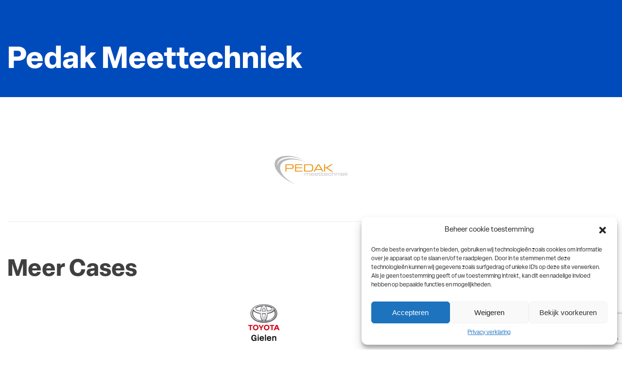

--- FILE ---
content_type: text/html; charset=utf-8
request_url: https://www.google.com/recaptcha/api2/anchor?ar=1&k=6Ldu_6gUAAAAAI6zvZbeTxCYHMn6mtcgn4R2gkpE&co=aHR0cHM6Ly93d3cudmFucmlqdGF1dG9tYXRpc2VyaW5nLm5sOjQ0Mw..&hl=en&v=PoyoqOPhxBO7pBk68S4YbpHZ&size=invisible&anchor-ms=20000&execute-ms=30000&cb=fe2bbtrj39ba
body_size: 48823
content:
<!DOCTYPE HTML><html dir="ltr" lang="en"><head><meta http-equiv="Content-Type" content="text/html; charset=UTF-8">
<meta http-equiv="X-UA-Compatible" content="IE=edge">
<title>reCAPTCHA</title>
<style type="text/css">
/* cyrillic-ext */
@font-face {
  font-family: 'Roboto';
  font-style: normal;
  font-weight: 400;
  font-stretch: 100%;
  src: url(//fonts.gstatic.com/s/roboto/v48/KFO7CnqEu92Fr1ME7kSn66aGLdTylUAMa3GUBHMdazTgWw.woff2) format('woff2');
  unicode-range: U+0460-052F, U+1C80-1C8A, U+20B4, U+2DE0-2DFF, U+A640-A69F, U+FE2E-FE2F;
}
/* cyrillic */
@font-face {
  font-family: 'Roboto';
  font-style: normal;
  font-weight: 400;
  font-stretch: 100%;
  src: url(//fonts.gstatic.com/s/roboto/v48/KFO7CnqEu92Fr1ME7kSn66aGLdTylUAMa3iUBHMdazTgWw.woff2) format('woff2');
  unicode-range: U+0301, U+0400-045F, U+0490-0491, U+04B0-04B1, U+2116;
}
/* greek-ext */
@font-face {
  font-family: 'Roboto';
  font-style: normal;
  font-weight: 400;
  font-stretch: 100%;
  src: url(//fonts.gstatic.com/s/roboto/v48/KFO7CnqEu92Fr1ME7kSn66aGLdTylUAMa3CUBHMdazTgWw.woff2) format('woff2');
  unicode-range: U+1F00-1FFF;
}
/* greek */
@font-face {
  font-family: 'Roboto';
  font-style: normal;
  font-weight: 400;
  font-stretch: 100%;
  src: url(//fonts.gstatic.com/s/roboto/v48/KFO7CnqEu92Fr1ME7kSn66aGLdTylUAMa3-UBHMdazTgWw.woff2) format('woff2');
  unicode-range: U+0370-0377, U+037A-037F, U+0384-038A, U+038C, U+038E-03A1, U+03A3-03FF;
}
/* math */
@font-face {
  font-family: 'Roboto';
  font-style: normal;
  font-weight: 400;
  font-stretch: 100%;
  src: url(//fonts.gstatic.com/s/roboto/v48/KFO7CnqEu92Fr1ME7kSn66aGLdTylUAMawCUBHMdazTgWw.woff2) format('woff2');
  unicode-range: U+0302-0303, U+0305, U+0307-0308, U+0310, U+0312, U+0315, U+031A, U+0326-0327, U+032C, U+032F-0330, U+0332-0333, U+0338, U+033A, U+0346, U+034D, U+0391-03A1, U+03A3-03A9, U+03B1-03C9, U+03D1, U+03D5-03D6, U+03F0-03F1, U+03F4-03F5, U+2016-2017, U+2034-2038, U+203C, U+2040, U+2043, U+2047, U+2050, U+2057, U+205F, U+2070-2071, U+2074-208E, U+2090-209C, U+20D0-20DC, U+20E1, U+20E5-20EF, U+2100-2112, U+2114-2115, U+2117-2121, U+2123-214F, U+2190, U+2192, U+2194-21AE, U+21B0-21E5, U+21F1-21F2, U+21F4-2211, U+2213-2214, U+2216-22FF, U+2308-230B, U+2310, U+2319, U+231C-2321, U+2336-237A, U+237C, U+2395, U+239B-23B7, U+23D0, U+23DC-23E1, U+2474-2475, U+25AF, U+25B3, U+25B7, U+25BD, U+25C1, U+25CA, U+25CC, U+25FB, U+266D-266F, U+27C0-27FF, U+2900-2AFF, U+2B0E-2B11, U+2B30-2B4C, U+2BFE, U+3030, U+FF5B, U+FF5D, U+1D400-1D7FF, U+1EE00-1EEFF;
}
/* symbols */
@font-face {
  font-family: 'Roboto';
  font-style: normal;
  font-weight: 400;
  font-stretch: 100%;
  src: url(//fonts.gstatic.com/s/roboto/v48/KFO7CnqEu92Fr1ME7kSn66aGLdTylUAMaxKUBHMdazTgWw.woff2) format('woff2');
  unicode-range: U+0001-000C, U+000E-001F, U+007F-009F, U+20DD-20E0, U+20E2-20E4, U+2150-218F, U+2190, U+2192, U+2194-2199, U+21AF, U+21E6-21F0, U+21F3, U+2218-2219, U+2299, U+22C4-22C6, U+2300-243F, U+2440-244A, U+2460-24FF, U+25A0-27BF, U+2800-28FF, U+2921-2922, U+2981, U+29BF, U+29EB, U+2B00-2BFF, U+4DC0-4DFF, U+FFF9-FFFB, U+10140-1018E, U+10190-1019C, U+101A0, U+101D0-101FD, U+102E0-102FB, U+10E60-10E7E, U+1D2C0-1D2D3, U+1D2E0-1D37F, U+1F000-1F0FF, U+1F100-1F1AD, U+1F1E6-1F1FF, U+1F30D-1F30F, U+1F315, U+1F31C, U+1F31E, U+1F320-1F32C, U+1F336, U+1F378, U+1F37D, U+1F382, U+1F393-1F39F, U+1F3A7-1F3A8, U+1F3AC-1F3AF, U+1F3C2, U+1F3C4-1F3C6, U+1F3CA-1F3CE, U+1F3D4-1F3E0, U+1F3ED, U+1F3F1-1F3F3, U+1F3F5-1F3F7, U+1F408, U+1F415, U+1F41F, U+1F426, U+1F43F, U+1F441-1F442, U+1F444, U+1F446-1F449, U+1F44C-1F44E, U+1F453, U+1F46A, U+1F47D, U+1F4A3, U+1F4B0, U+1F4B3, U+1F4B9, U+1F4BB, U+1F4BF, U+1F4C8-1F4CB, U+1F4D6, U+1F4DA, U+1F4DF, U+1F4E3-1F4E6, U+1F4EA-1F4ED, U+1F4F7, U+1F4F9-1F4FB, U+1F4FD-1F4FE, U+1F503, U+1F507-1F50B, U+1F50D, U+1F512-1F513, U+1F53E-1F54A, U+1F54F-1F5FA, U+1F610, U+1F650-1F67F, U+1F687, U+1F68D, U+1F691, U+1F694, U+1F698, U+1F6AD, U+1F6B2, U+1F6B9-1F6BA, U+1F6BC, U+1F6C6-1F6CF, U+1F6D3-1F6D7, U+1F6E0-1F6EA, U+1F6F0-1F6F3, U+1F6F7-1F6FC, U+1F700-1F7FF, U+1F800-1F80B, U+1F810-1F847, U+1F850-1F859, U+1F860-1F887, U+1F890-1F8AD, U+1F8B0-1F8BB, U+1F8C0-1F8C1, U+1F900-1F90B, U+1F93B, U+1F946, U+1F984, U+1F996, U+1F9E9, U+1FA00-1FA6F, U+1FA70-1FA7C, U+1FA80-1FA89, U+1FA8F-1FAC6, U+1FACE-1FADC, U+1FADF-1FAE9, U+1FAF0-1FAF8, U+1FB00-1FBFF;
}
/* vietnamese */
@font-face {
  font-family: 'Roboto';
  font-style: normal;
  font-weight: 400;
  font-stretch: 100%;
  src: url(//fonts.gstatic.com/s/roboto/v48/KFO7CnqEu92Fr1ME7kSn66aGLdTylUAMa3OUBHMdazTgWw.woff2) format('woff2');
  unicode-range: U+0102-0103, U+0110-0111, U+0128-0129, U+0168-0169, U+01A0-01A1, U+01AF-01B0, U+0300-0301, U+0303-0304, U+0308-0309, U+0323, U+0329, U+1EA0-1EF9, U+20AB;
}
/* latin-ext */
@font-face {
  font-family: 'Roboto';
  font-style: normal;
  font-weight: 400;
  font-stretch: 100%;
  src: url(//fonts.gstatic.com/s/roboto/v48/KFO7CnqEu92Fr1ME7kSn66aGLdTylUAMa3KUBHMdazTgWw.woff2) format('woff2');
  unicode-range: U+0100-02BA, U+02BD-02C5, U+02C7-02CC, U+02CE-02D7, U+02DD-02FF, U+0304, U+0308, U+0329, U+1D00-1DBF, U+1E00-1E9F, U+1EF2-1EFF, U+2020, U+20A0-20AB, U+20AD-20C0, U+2113, U+2C60-2C7F, U+A720-A7FF;
}
/* latin */
@font-face {
  font-family: 'Roboto';
  font-style: normal;
  font-weight: 400;
  font-stretch: 100%;
  src: url(//fonts.gstatic.com/s/roboto/v48/KFO7CnqEu92Fr1ME7kSn66aGLdTylUAMa3yUBHMdazQ.woff2) format('woff2');
  unicode-range: U+0000-00FF, U+0131, U+0152-0153, U+02BB-02BC, U+02C6, U+02DA, U+02DC, U+0304, U+0308, U+0329, U+2000-206F, U+20AC, U+2122, U+2191, U+2193, U+2212, U+2215, U+FEFF, U+FFFD;
}
/* cyrillic-ext */
@font-face {
  font-family: 'Roboto';
  font-style: normal;
  font-weight: 500;
  font-stretch: 100%;
  src: url(//fonts.gstatic.com/s/roboto/v48/KFO7CnqEu92Fr1ME7kSn66aGLdTylUAMa3GUBHMdazTgWw.woff2) format('woff2');
  unicode-range: U+0460-052F, U+1C80-1C8A, U+20B4, U+2DE0-2DFF, U+A640-A69F, U+FE2E-FE2F;
}
/* cyrillic */
@font-face {
  font-family: 'Roboto';
  font-style: normal;
  font-weight: 500;
  font-stretch: 100%;
  src: url(//fonts.gstatic.com/s/roboto/v48/KFO7CnqEu92Fr1ME7kSn66aGLdTylUAMa3iUBHMdazTgWw.woff2) format('woff2');
  unicode-range: U+0301, U+0400-045F, U+0490-0491, U+04B0-04B1, U+2116;
}
/* greek-ext */
@font-face {
  font-family: 'Roboto';
  font-style: normal;
  font-weight: 500;
  font-stretch: 100%;
  src: url(//fonts.gstatic.com/s/roboto/v48/KFO7CnqEu92Fr1ME7kSn66aGLdTylUAMa3CUBHMdazTgWw.woff2) format('woff2');
  unicode-range: U+1F00-1FFF;
}
/* greek */
@font-face {
  font-family: 'Roboto';
  font-style: normal;
  font-weight: 500;
  font-stretch: 100%;
  src: url(//fonts.gstatic.com/s/roboto/v48/KFO7CnqEu92Fr1ME7kSn66aGLdTylUAMa3-UBHMdazTgWw.woff2) format('woff2');
  unicode-range: U+0370-0377, U+037A-037F, U+0384-038A, U+038C, U+038E-03A1, U+03A3-03FF;
}
/* math */
@font-face {
  font-family: 'Roboto';
  font-style: normal;
  font-weight: 500;
  font-stretch: 100%;
  src: url(//fonts.gstatic.com/s/roboto/v48/KFO7CnqEu92Fr1ME7kSn66aGLdTylUAMawCUBHMdazTgWw.woff2) format('woff2');
  unicode-range: U+0302-0303, U+0305, U+0307-0308, U+0310, U+0312, U+0315, U+031A, U+0326-0327, U+032C, U+032F-0330, U+0332-0333, U+0338, U+033A, U+0346, U+034D, U+0391-03A1, U+03A3-03A9, U+03B1-03C9, U+03D1, U+03D5-03D6, U+03F0-03F1, U+03F4-03F5, U+2016-2017, U+2034-2038, U+203C, U+2040, U+2043, U+2047, U+2050, U+2057, U+205F, U+2070-2071, U+2074-208E, U+2090-209C, U+20D0-20DC, U+20E1, U+20E5-20EF, U+2100-2112, U+2114-2115, U+2117-2121, U+2123-214F, U+2190, U+2192, U+2194-21AE, U+21B0-21E5, U+21F1-21F2, U+21F4-2211, U+2213-2214, U+2216-22FF, U+2308-230B, U+2310, U+2319, U+231C-2321, U+2336-237A, U+237C, U+2395, U+239B-23B7, U+23D0, U+23DC-23E1, U+2474-2475, U+25AF, U+25B3, U+25B7, U+25BD, U+25C1, U+25CA, U+25CC, U+25FB, U+266D-266F, U+27C0-27FF, U+2900-2AFF, U+2B0E-2B11, U+2B30-2B4C, U+2BFE, U+3030, U+FF5B, U+FF5D, U+1D400-1D7FF, U+1EE00-1EEFF;
}
/* symbols */
@font-face {
  font-family: 'Roboto';
  font-style: normal;
  font-weight: 500;
  font-stretch: 100%;
  src: url(//fonts.gstatic.com/s/roboto/v48/KFO7CnqEu92Fr1ME7kSn66aGLdTylUAMaxKUBHMdazTgWw.woff2) format('woff2');
  unicode-range: U+0001-000C, U+000E-001F, U+007F-009F, U+20DD-20E0, U+20E2-20E4, U+2150-218F, U+2190, U+2192, U+2194-2199, U+21AF, U+21E6-21F0, U+21F3, U+2218-2219, U+2299, U+22C4-22C6, U+2300-243F, U+2440-244A, U+2460-24FF, U+25A0-27BF, U+2800-28FF, U+2921-2922, U+2981, U+29BF, U+29EB, U+2B00-2BFF, U+4DC0-4DFF, U+FFF9-FFFB, U+10140-1018E, U+10190-1019C, U+101A0, U+101D0-101FD, U+102E0-102FB, U+10E60-10E7E, U+1D2C0-1D2D3, U+1D2E0-1D37F, U+1F000-1F0FF, U+1F100-1F1AD, U+1F1E6-1F1FF, U+1F30D-1F30F, U+1F315, U+1F31C, U+1F31E, U+1F320-1F32C, U+1F336, U+1F378, U+1F37D, U+1F382, U+1F393-1F39F, U+1F3A7-1F3A8, U+1F3AC-1F3AF, U+1F3C2, U+1F3C4-1F3C6, U+1F3CA-1F3CE, U+1F3D4-1F3E0, U+1F3ED, U+1F3F1-1F3F3, U+1F3F5-1F3F7, U+1F408, U+1F415, U+1F41F, U+1F426, U+1F43F, U+1F441-1F442, U+1F444, U+1F446-1F449, U+1F44C-1F44E, U+1F453, U+1F46A, U+1F47D, U+1F4A3, U+1F4B0, U+1F4B3, U+1F4B9, U+1F4BB, U+1F4BF, U+1F4C8-1F4CB, U+1F4D6, U+1F4DA, U+1F4DF, U+1F4E3-1F4E6, U+1F4EA-1F4ED, U+1F4F7, U+1F4F9-1F4FB, U+1F4FD-1F4FE, U+1F503, U+1F507-1F50B, U+1F50D, U+1F512-1F513, U+1F53E-1F54A, U+1F54F-1F5FA, U+1F610, U+1F650-1F67F, U+1F687, U+1F68D, U+1F691, U+1F694, U+1F698, U+1F6AD, U+1F6B2, U+1F6B9-1F6BA, U+1F6BC, U+1F6C6-1F6CF, U+1F6D3-1F6D7, U+1F6E0-1F6EA, U+1F6F0-1F6F3, U+1F6F7-1F6FC, U+1F700-1F7FF, U+1F800-1F80B, U+1F810-1F847, U+1F850-1F859, U+1F860-1F887, U+1F890-1F8AD, U+1F8B0-1F8BB, U+1F8C0-1F8C1, U+1F900-1F90B, U+1F93B, U+1F946, U+1F984, U+1F996, U+1F9E9, U+1FA00-1FA6F, U+1FA70-1FA7C, U+1FA80-1FA89, U+1FA8F-1FAC6, U+1FACE-1FADC, U+1FADF-1FAE9, U+1FAF0-1FAF8, U+1FB00-1FBFF;
}
/* vietnamese */
@font-face {
  font-family: 'Roboto';
  font-style: normal;
  font-weight: 500;
  font-stretch: 100%;
  src: url(//fonts.gstatic.com/s/roboto/v48/KFO7CnqEu92Fr1ME7kSn66aGLdTylUAMa3OUBHMdazTgWw.woff2) format('woff2');
  unicode-range: U+0102-0103, U+0110-0111, U+0128-0129, U+0168-0169, U+01A0-01A1, U+01AF-01B0, U+0300-0301, U+0303-0304, U+0308-0309, U+0323, U+0329, U+1EA0-1EF9, U+20AB;
}
/* latin-ext */
@font-face {
  font-family: 'Roboto';
  font-style: normal;
  font-weight: 500;
  font-stretch: 100%;
  src: url(//fonts.gstatic.com/s/roboto/v48/KFO7CnqEu92Fr1ME7kSn66aGLdTylUAMa3KUBHMdazTgWw.woff2) format('woff2');
  unicode-range: U+0100-02BA, U+02BD-02C5, U+02C7-02CC, U+02CE-02D7, U+02DD-02FF, U+0304, U+0308, U+0329, U+1D00-1DBF, U+1E00-1E9F, U+1EF2-1EFF, U+2020, U+20A0-20AB, U+20AD-20C0, U+2113, U+2C60-2C7F, U+A720-A7FF;
}
/* latin */
@font-face {
  font-family: 'Roboto';
  font-style: normal;
  font-weight: 500;
  font-stretch: 100%;
  src: url(//fonts.gstatic.com/s/roboto/v48/KFO7CnqEu92Fr1ME7kSn66aGLdTylUAMa3yUBHMdazQ.woff2) format('woff2');
  unicode-range: U+0000-00FF, U+0131, U+0152-0153, U+02BB-02BC, U+02C6, U+02DA, U+02DC, U+0304, U+0308, U+0329, U+2000-206F, U+20AC, U+2122, U+2191, U+2193, U+2212, U+2215, U+FEFF, U+FFFD;
}
/* cyrillic-ext */
@font-face {
  font-family: 'Roboto';
  font-style: normal;
  font-weight: 900;
  font-stretch: 100%;
  src: url(//fonts.gstatic.com/s/roboto/v48/KFO7CnqEu92Fr1ME7kSn66aGLdTylUAMa3GUBHMdazTgWw.woff2) format('woff2');
  unicode-range: U+0460-052F, U+1C80-1C8A, U+20B4, U+2DE0-2DFF, U+A640-A69F, U+FE2E-FE2F;
}
/* cyrillic */
@font-face {
  font-family: 'Roboto';
  font-style: normal;
  font-weight: 900;
  font-stretch: 100%;
  src: url(//fonts.gstatic.com/s/roboto/v48/KFO7CnqEu92Fr1ME7kSn66aGLdTylUAMa3iUBHMdazTgWw.woff2) format('woff2');
  unicode-range: U+0301, U+0400-045F, U+0490-0491, U+04B0-04B1, U+2116;
}
/* greek-ext */
@font-face {
  font-family: 'Roboto';
  font-style: normal;
  font-weight: 900;
  font-stretch: 100%;
  src: url(//fonts.gstatic.com/s/roboto/v48/KFO7CnqEu92Fr1ME7kSn66aGLdTylUAMa3CUBHMdazTgWw.woff2) format('woff2');
  unicode-range: U+1F00-1FFF;
}
/* greek */
@font-face {
  font-family: 'Roboto';
  font-style: normal;
  font-weight: 900;
  font-stretch: 100%;
  src: url(//fonts.gstatic.com/s/roboto/v48/KFO7CnqEu92Fr1ME7kSn66aGLdTylUAMa3-UBHMdazTgWw.woff2) format('woff2');
  unicode-range: U+0370-0377, U+037A-037F, U+0384-038A, U+038C, U+038E-03A1, U+03A3-03FF;
}
/* math */
@font-face {
  font-family: 'Roboto';
  font-style: normal;
  font-weight: 900;
  font-stretch: 100%;
  src: url(//fonts.gstatic.com/s/roboto/v48/KFO7CnqEu92Fr1ME7kSn66aGLdTylUAMawCUBHMdazTgWw.woff2) format('woff2');
  unicode-range: U+0302-0303, U+0305, U+0307-0308, U+0310, U+0312, U+0315, U+031A, U+0326-0327, U+032C, U+032F-0330, U+0332-0333, U+0338, U+033A, U+0346, U+034D, U+0391-03A1, U+03A3-03A9, U+03B1-03C9, U+03D1, U+03D5-03D6, U+03F0-03F1, U+03F4-03F5, U+2016-2017, U+2034-2038, U+203C, U+2040, U+2043, U+2047, U+2050, U+2057, U+205F, U+2070-2071, U+2074-208E, U+2090-209C, U+20D0-20DC, U+20E1, U+20E5-20EF, U+2100-2112, U+2114-2115, U+2117-2121, U+2123-214F, U+2190, U+2192, U+2194-21AE, U+21B0-21E5, U+21F1-21F2, U+21F4-2211, U+2213-2214, U+2216-22FF, U+2308-230B, U+2310, U+2319, U+231C-2321, U+2336-237A, U+237C, U+2395, U+239B-23B7, U+23D0, U+23DC-23E1, U+2474-2475, U+25AF, U+25B3, U+25B7, U+25BD, U+25C1, U+25CA, U+25CC, U+25FB, U+266D-266F, U+27C0-27FF, U+2900-2AFF, U+2B0E-2B11, U+2B30-2B4C, U+2BFE, U+3030, U+FF5B, U+FF5D, U+1D400-1D7FF, U+1EE00-1EEFF;
}
/* symbols */
@font-face {
  font-family: 'Roboto';
  font-style: normal;
  font-weight: 900;
  font-stretch: 100%;
  src: url(//fonts.gstatic.com/s/roboto/v48/KFO7CnqEu92Fr1ME7kSn66aGLdTylUAMaxKUBHMdazTgWw.woff2) format('woff2');
  unicode-range: U+0001-000C, U+000E-001F, U+007F-009F, U+20DD-20E0, U+20E2-20E4, U+2150-218F, U+2190, U+2192, U+2194-2199, U+21AF, U+21E6-21F0, U+21F3, U+2218-2219, U+2299, U+22C4-22C6, U+2300-243F, U+2440-244A, U+2460-24FF, U+25A0-27BF, U+2800-28FF, U+2921-2922, U+2981, U+29BF, U+29EB, U+2B00-2BFF, U+4DC0-4DFF, U+FFF9-FFFB, U+10140-1018E, U+10190-1019C, U+101A0, U+101D0-101FD, U+102E0-102FB, U+10E60-10E7E, U+1D2C0-1D2D3, U+1D2E0-1D37F, U+1F000-1F0FF, U+1F100-1F1AD, U+1F1E6-1F1FF, U+1F30D-1F30F, U+1F315, U+1F31C, U+1F31E, U+1F320-1F32C, U+1F336, U+1F378, U+1F37D, U+1F382, U+1F393-1F39F, U+1F3A7-1F3A8, U+1F3AC-1F3AF, U+1F3C2, U+1F3C4-1F3C6, U+1F3CA-1F3CE, U+1F3D4-1F3E0, U+1F3ED, U+1F3F1-1F3F3, U+1F3F5-1F3F7, U+1F408, U+1F415, U+1F41F, U+1F426, U+1F43F, U+1F441-1F442, U+1F444, U+1F446-1F449, U+1F44C-1F44E, U+1F453, U+1F46A, U+1F47D, U+1F4A3, U+1F4B0, U+1F4B3, U+1F4B9, U+1F4BB, U+1F4BF, U+1F4C8-1F4CB, U+1F4D6, U+1F4DA, U+1F4DF, U+1F4E3-1F4E6, U+1F4EA-1F4ED, U+1F4F7, U+1F4F9-1F4FB, U+1F4FD-1F4FE, U+1F503, U+1F507-1F50B, U+1F50D, U+1F512-1F513, U+1F53E-1F54A, U+1F54F-1F5FA, U+1F610, U+1F650-1F67F, U+1F687, U+1F68D, U+1F691, U+1F694, U+1F698, U+1F6AD, U+1F6B2, U+1F6B9-1F6BA, U+1F6BC, U+1F6C6-1F6CF, U+1F6D3-1F6D7, U+1F6E0-1F6EA, U+1F6F0-1F6F3, U+1F6F7-1F6FC, U+1F700-1F7FF, U+1F800-1F80B, U+1F810-1F847, U+1F850-1F859, U+1F860-1F887, U+1F890-1F8AD, U+1F8B0-1F8BB, U+1F8C0-1F8C1, U+1F900-1F90B, U+1F93B, U+1F946, U+1F984, U+1F996, U+1F9E9, U+1FA00-1FA6F, U+1FA70-1FA7C, U+1FA80-1FA89, U+1FA8F-1FAC6, U+1FACE-1FADC, U+1FADF-1FAE9, U+1FAF0-1FAF8, U+1FB00-1FBFF;
}
/* vietnamese */
@font-face {
  font-family: 'Roboto';
  font-style: normal;
  font-weight: 900;
  font-stretch: 100%;
  src: url(//fonts.gstatic.com/s/roboto/v48/KFO7CnqEu92Fr1ME7kSn66aGLdTylUAMa3OUBHMdazTgWw.woff2) format('woff2');
  unicode-range: U+0102-0103, U+0110-0111, U+0128-0129, U+0168-0169, U+01A0-01A1, U+01AF-01B0, U+0300-0301, U+0303-0304, U+0308-0309, U+0323, U+0329, U+1EA0-1EF9, U+20AB;
}
/* latin-ext */
@font-face {
  font-family: 'Roboto';
  font-style: normal;
  font-weight: 900;
  font-stretch: 100%;
  src: url(//fonts.gstatic.com/s/roboto/v48/KFO7CnqEu92Fr1ME7kSn66aGLdTylUAMa3KUBHMdazTgWw.woff2) format('woff2');
  unicode-range: U+0100-02BA, U+02BD-02C5, U+02C7-02CC, U+02CE-02D7, U+02DD-02FF, U+0304, U+0308, U+0329, U+1D00-1DBF, U+1E00-1E9F, U+1EF2-1EFF, U+2020, U+20A0-20AB, U+20AD-20C0, U+2113, U+2C60-2C7F, U+A720-A7FF;
}
/* latin */
@font-face {
  font-family: 'Roboto';
  font-style: normal;
  font-weight: 900;
  font-stretch: 100%;
  src: url(//fonts.gstatic.com/s/roboto/v48/KFO7CnqEu92Fr1ME7kSn66aGLdTylUAMa3yUBHMdazQ.woff2) format('woff2');
  unicode-range: U+0000-00FF, U+0131, U+0152-0153, U+02BB-02BC, U+02C6, U+02DA, U+02DC, U+0304, U+0308, U+0329, U+2000-206F, U+20AC, U+2122, U+2191, U+2193, U+2212, U+2215, U+FEFF, U+FFFD;
}

</style>
<link rel="stylesheet" type="text/css" href="https://www.gstatic.com/recaptcha/releases/PoyoqOPhxBO7pBk68S4YbpHZ/styles__ltr.css">
<script nonce="om9Tsr8hipNLGPOVS6RwTQ" type="text/javascript">window['__recaptcha_api'] = 'https://www.google.com/recaptcha/api2/';</script>
<script type="text/javascript" src="https://www.gstatic.com/recaptcha/releases/PoyoqOPhxBO7pBk68S4YbpHZ/recaptcha__en.js" nonce="om9Tsr8hipNLGPOVS6RwTQ">
      
    </script></head>
<body><div id="rc-anchor-alert" class="rc-anchor-alert"></div>
<input type="hidden" id="recaptcha-token" value="[base64]">
<script type="text/javascript" nonce="om9Tsr8hipNLGPOVS6RwTQ">
      recaptcha.anchor.Main.init("[\x22ainput\x22,[\x22bgdata\x22,\x22\x22,\[base64]/[base64]/bmV3IFpbdF0obVswXSk6Sz09Mj9uZXcgWlt0XShtWzBdLG1bMV0pOks9PTM/bmV3IFpbdF0obVswXSxtWzFdLG1bMl0pOks9PTQ/[base64]/[base64]/[base64]/[base64]/[base64]/[base64]/[base64]/[base64]/[base64]/[base64]/[base64]/[base64]/[base64]/[base64]\\u003d\\u003d\x22,\[base64]\x22,\[base64]/[base64]/w7MaACxqwr7CuDfDocOcw5JzLsOFDMOSKMKhw6kDBcKaw77DmsOuYcKOw6HCtMOvG2nDuMKYw7YOCXzCsgjDtR8NLMOsQlsAw6HCpmzCosOtC2XCqEtnw4FGwoHCpsKBwq7CvsKnewHCvE/Cq8Kpw47CgsO9XsOdw7gYwpLCssK/InA1UzIcCcKXwqXCjFHDnlTCkysswo0TwrjClsOoAcK/GAHDkW8Lb8OFworCtUx8fmktwrPCrwh3w5VOUW3DjTbCnXEmI8Kaw4HDicKNw7o5OVrDoMOBwrPCqMO/AsOfQMO/f8KAw53DkFTDhCrDscOxNMKQLA3CkhN2IMOdwqUjEMO1wqssE8KSw7BOwpBoEsOuwqDDm8KDSTcew5DDlsKvDQ3Dh1XClcO0ETXDuxhWLXpjw7nCnWTDtCTDuRMNR1/DrhrChExxXCwjw5HDusOEbn7DrV5ZNChye8OvwofDs1pWw503w7sgw7U7wrLCpcKJKiPDm8Kfwos6wqHDhVMEw5lBBFwGZ1bCqlLChkQ0w5U5RsO7Pgs0w6vCisO9wpPDrCwBGsOXw5JnUkMNwpzCpMK+wqbDvsOew4jChsOvw4HDtcKjenNhwr/CrSt1AAvDvMOAJsOZw4fDmcOew7VWw4TCqcKIwqPCj8KrAHrCjRpxw4/Cp0bCvF3DlsOWw5UKRcKoRMKDJHPCihcfw7DClcO8wrBAw4/DjcKewqHDilEeEMOewqLCm8KWw7l/VcOWZ23ChsOHBzzDm8K7ccKmV1Z+RHNkw4AgV11gUsOtWsKbw6bCoMKow7IVQcKxZcKgHRtRNMKCw57DnUXDn2/CimnCoEdEBsKERcOAw4BXw7cdwq1lBTfCh8KuUCPDncKke8KKw51Bw6pZGcKAw7rCisOOwoLDtiXDkcKCw67ChcKofEfCnGg5S8OnwonDhMKBwp5rBz8DPxLCkA1+woPCqlI/[base64]/wrB4QsK1w47Dh2fCmcKWwrQcw4tAD8O1w6IEVlcWUy9vw5QYRBrCj2A5w73DlsKye3EEfcK1IsKONANMwq7ChHMrfCFZKcK9wqnDnjsCwpdTwqVIG0zDrXjClcKkL8K+wpbDhsKEwq/DrcOzACnCqsKbZhzCuMOEwrRswoTDoMKNwoxiSMKpwoZmwpsBwqvDqVIKw4ZTRsOKwqgyDcKQw6fDvsO9woQBwpDDoMO/aMKEw6l9wovCgAcbC8Ogw4gTw43CjGvCqjjDtjAkwoNnWUDComrDhy04wofDrcO8Qi96w55qDl/DiMOzw6TCoTPDjgHDjgvDocODwpFHw6Eqw5HCrmrCqcKtQMKAw4M+QmtSw4NFwr8Uf3RUf8Kgw4tdw6bDjnc7wpLCg0jCmHTCgG99wq3CisOmw6/[base64]/DrVfDv8OAcivDhy5Ewotxw5BAwqbCqMK+wq0mPsKzZznCkhXCpD7CpTLDrHUOw6vDksKjESo9w40JTsOiwqYSUcOPGWhBRsOYPcO7bcOUwqbCrknChnwyAcOcKzbCj8KkwqDDjUBKwpBlKcOWM8Olw7/DqSNew6TDiktyw4vCg8K9wqjDjsOewr3Cr0PDohB1w6nCsR7Cu8KjGEgzw4bDhsKtDEDDpsK/[base64]/Ch3zDssOOWX7CvHHCs8OQBADCjsKEQXrCm8Oqwpg5FwcDwqHDt14IU8OpTMOxwonCph3ChMK7WcOkwqnDtSFCLS7Csi7DoMKqwpdSwp/[base64]/wqtKFcK+N8OGwptZcMK2GW06w7/CvSjDv8KCwrAaI8O8Bisew4x5w6cWCSLCoyYew71kw4xRw5fCiUvCiklDw7/DlA8CMlTDkyhGwqbCqxXCuXHDrcO2XkoywpfCmETDn0rDg8O0w7fCgsKowq5twplEPjLDq1M5w7nCpcKrUMKAwrXCmMKewrkKIcOdH8K+wogew4U6Zi8pW0vDk8OHw5fCojrCgX/DrXvDkGp+TWAeZSfCucKgQ24Nw4fCi8KWwrBaNcOJwqEKTgDCnVRxwonCncOOw47DqVQCUwrCgGxIwoYNN8OJwpzCjC/DtcOBw68Awp8Nw6Jpwo4DwrvDpsOmw5vCi8OqFsKIw4Nhw4jClCAtNcOXH8KJw7DDhMKJwp/DusKlSMKaw6zCgxFNwrFLw4lSZj3DmHDDuUJOVjAOw5V5H8OTNsKrw5MMKsOSOsOZPVlPwq/DtsOYw7vCkWbCvxrDqm8Cw55cwrwUw7/CtTYnw4HClE1sIsK5wpE3wrfCs8Kdwp8Qwq46fsK0eGfCmXZbGsOZJy0Ow5/CqsOxSMKPE1YhwqprWMOCd8KrwrFLw5bCkMO0awolw687wofCoi/CmMO0bsOoGzzDq8OKwoVVw4Aqw67DlETDvUt1woUKKSfCjyIPH8KYwq/Dv1Ysw7DCnsOCcHsiw7HCtcODw4XDvMKZVDd+wqojworCgRcmYDXDnyDCnsONwqTCkChVL8KtB8OOwqfCk3vCsm/CkcKsPwogw7J9NUjDhcOOCMOaw7DDrlfCo8Kmw6gHQl5/w6fCmMO5wrMNw4TDv2XDpR/DmFoEw6vDr8Kdw7PCkMKdw6jDuDUNw65sdcKYME/DpTvDpmoGwrk1AFUCE8KUwrV1A0k4YXrCsiHCssK+J8KwR0zCj28fw79HwrPCnWkJw7IdZBXCo8KYwqwnw6fCrcK5QXwsw5XDp8KUw41NI8Kiw7RFw5bCuMOSwrB4woBaw4TCp8OWfRnCkjvCtsOhURldwoJvClvDq8KoC8Kcw453w7sSw6/DnMKVw7MXwq/[base64]/[base64]/[base64]/w6pmfyp1RMOWwrUhPlx8YTcLwrNydsOuw492wpcSw43CnsKHwpsoM8KtT2fDjcOqwqDDqsKRw7sYLsOJZcKMw4/[base64]/K2toPlpRJcKzw6YTHwHCpERUw5XDrEBQwo0Bw4bDtMOCDcOSw6PDiMO6ClTCvsOHBMONwrM/w7jChsKMSmXCmHomwpfClmgpQMO6U1tRwpXCk8OIw6rCj8O0KC/Duw4HdcK6PMOrWcOJwpBPBDbDp8O/w7vDu8Otwr/[base64]/CucK9KBF2w4rDm8K1B3wge8OBVcOnXznCm0IMwoPDr8Kuw4gfZQ3CkcK1ecKTQHLCnXzCgcOoOSs9HxDCisODw6sywqRRZsKnRcKNwr7CjMOpPXVNw6Q2QsOAMsOqw5bCnEgbAcK7wpYwESQGV8OCwp/CmzTCkMOiw4TCt8Ouwq7CncO5D8KTZW4xYWvCrcO6w5k7bsKdw6bCrz7CqsOuw6nDk8OTw5LCssOgw6/Dr8Kiw5IPw7xUw6jDjsKjaCfDqMODBG1+w7EQXho5w5jCnGHClEnClMKjw6c8GXPCixQ1w6fDrVDCp8KcU8K4IcKOVx7DmsKkVS7Dl1gyScKqW8Ogw70xw5xGMylKwrRmw7MAbMOpEcKUwr9cEcK3w6/CvsKtBStDw6J3w4/DijJ1w7LDscKsDxvDk8KfwoQcJsOxVsKfwqnDjMOcLsOjRQRxwrIzPMOvYsKtw5jDvS9nw4JHHjhbwofDnMKDIMOTw40aw4DDrcOqw5zCnCt9bMK1QsOnfRTDhnfDrcKSwrjDncOhw6/Dp8OEHTRgwqp4bAhDRsOGXy7Ch8Odd8KAV8Kjw5TCs2/[base64]/[base64]/Dm8OPwrRpDXXCoWNYwrZlwrtMGcOPbcOBwqQlw5Z1w5RVwplsJU3DrS7Chi/Dun5Nw4/DscOqRMOkw4jDu8K/wqPDs8KIwobDh8OrwqPDqcO1TlwPVBVrwrjCvEl9WMKOY8OQBsKVw4IawpjDiX8iwpEuw55Iw4s/[base64]/CgToWwpkWwqpOwo9iMMOiQ8Ohw7J+H3DCt3TCpm3CucOBVSVmeDEHw5XDl2hMFMKowpN0wrkTwpHDv03Dg8KuN8KIZcORJsOSwqUuwoYhVlUfFG5rwoUaw5wvw70lRBXDisKQXcOMw7pywqvCn8Kcw4fClHIXwpHCpcKNe8KZwqXCrcOsAHHCrQTDk8Kzwo/DrcKyScObGQDCl8KpwoDCmCDDn8OsPz7Ch8KVfmUhw6kUw4PDmWvDu0rDkMKww444XwHDunfDgMO+PcOWbsK2ScOVcj/Cm1FswppZf8OpMidWfiBswozCk8K4ETHDpcOgwqHDtMOiWx0RQy/DrsOCWcOYHw8KBAVuw4HCngZWw43DocO8Ky0zw6jCm8O2wr4pw7MUw4/CiGhCw4AlLhBmw63DocKHwqXCoiHDnkxHaMK7e8OEwobDgMK3w7Q2EWNmQQAWbsO6SMKIAcONC1jCucKTZsK7M8KYwrPDtSfCtQUaSkUGw7DDvcKXGxPChsKUIFjDqsKcahjDlybCjnTDkSrCssK/w6kMw4/Cv3RteErDp8OiVsKww65+X2nCsMKXExQ2wocfBzAsFEcAw4TCvcO/[base64]/CucKeAsKhA8KhIkpxwqgZwqx6RsOxwo3DscO9wqQiJMKnRwwPw6ATw4HCqn3DqcKjw4E+wpPDjMKPMcKWD8KSSS1rwqBJAzXDjcOfKFhLwrzClsK0Y8O/DEnCsGjCgWcTZ8KEZcOLbsOQAcOzXMOvYsO3wqzCjCjCtVXDusK3PhjCv1HDo8KvYMKlwoTDmMOfw558w67CiWUUW1LCs8KJw77DuQ/Dj8Kuwr8ELcO8IMOxTcKMw4VYwp7Dqi/[base64]/[base64]/DqUXDsFAqBAnDjcOgwrZGw5h0wp/CvW7Cq8OJW8OMwoYIAMOkRsKIw5TDv2MTHMOea2jCtBXDtxcRXsOww47DtnggWMK0wqQWO8OcQ0jCj8KBIMKib8OqCj7CjcO3DsK+RX0NRlPDnMKcJ8K0wrhfNkJDw6M4XsKBw4HDpcO7NcKAwot8albDqlfCmVdVFcKkL8KPw7fDhQ3Dk8KgO8O2PX/Cu8O9B0gafw3CjyHCksOewrHDqirDuU1hw4hHeBk/LgBpcsK+w7HDuhXDkQrDisOcw7UYwq1qwrYubsKjScOKw4hkRx0lYEzDnHsabsO4wqdxwpHCncOMesKSw5TCmcOuwoHCsMOKOcODwohOSMOLwq3CicOuwqTDjsOMwqgIK8K6LcOCw5bCksOMw5EawovCg8OXABh/FRRcwrVqQWI7w441w48JfVnClMKOw6xMwooCdzbCl8KDaALDkwwmwrnChcK5Ux7DoCIXwrTDusK6w6fDt8KNwo0vwoVdAnoyJMO6w7nDih/[base64]/wqrCncOCEMO3wrZQw4Umw4w3wrfDkmg5AjRNeAh1AnHCkcOsQHM9I03DpG3DtB/[base64]/CtQAuwpVZwqfDp04Iwps9w43DqcK1ZcKtwqzDtw1Iw6pIDxwPw4fDhMK/[base64]/w4hrw6nDncOPOMOgCzxIworCkMO+w41Cwr/CsVTDqxImU8KKwq0/WEQqB8KBfMOfwojDssKpw5zDu8K/[base64]/DhMOKKsKcw4AzwojChS7CtQfCiwBRw6NAwp/Dl8O0wrIpLmvDjsKcwojDvTFqw6TDpMOPMsKHw5jDr0zDjcOhwpvCssK6wrnCkcOowrXDkFzDgcOdw7liRARVw7zCm8OJw7PDnQ8WYmzCunlfcMKCL8Oqw47DlcKswq5NwqpMDsO6TC3CkiPDuV/ChMKFDMOpw7x6N8OnQ8O4wrXCsMO8HsOpRcKowqrCqkcxUMK7bSvCr3LDv2DDq38qw4g/LlTDpMKnwpHDo8K1JMKfBcK9VMKYbsKmP3RYw5Jeb0I+w5/[base64]/CogvCpMKZwrhLaHzCoyPDv07CvxbDvsOZwpBMwr7Co3JmUMOgbQfCkQ5zHB/[base64]/Djy3CpEjDp8KOLyfCssKUWcOhYMKETMKaYCXDm8Omwog6wpTCq0RFPBnCsMKmw7RwU8KwSGXCsgXDpV0Cwp92YhhLwpIeesOGBFfCmyHCqMOsw5BdwpoEw7rCiTPDk8KWwrV9woJCwrYJwoURQSjCtsKgwpl6BcOiHMO7wqF/TV4vHzI4K8Ofw5YDw4PDnXQQwoTDjlwpSsK/[base64]/Cv8OfNGLDs3g+WScnYTlTHcO7wqMhKsOHw5hBwrjDl8KvEsKJwrVdNwULw6UFGStSw6AUNMOLJyVrwqDDu8KZwp4ecsOCRsOQw5jCvMKDwoU7wo7Du8KgC8Ojw7/Cu33CgCsKLsKaMhvCpELCnUU8ZnTCv8KUwrE8w6xvecO3ZxbCg8ORw6HDncOHQ1/CtMOIwoJDwrJLGkFJEsOhYRVSwq7CosO0bzI3GlpwK8KuZ8OVNjTCrDkRVcK7NsO9M3YQw6fDpcKhXsOJwp5fX2jDnkpYSX/Dv8O5w4DDogbCnQHConDCo8OxJSJPU8KQZQd2w5c3wqPCvMOsH8KZOsKpBjlLwo/Cv39VDcKYw5zDgcKlAsKvwo3Dq8OxQCsbOcObGcO+wpjCvnLDr8KScG3CqsOjRybDisOrZjUvwrRbwrwGwrbDg1vDu8OUw44pZMOnHcORFsK/GsO9WMO8PsKoVsKwwoA2wrcVwrw2wrtcacK1fnbCsMKZNhk4Rz8pA8OKesKeHsKwwrJ3Q27DpXnCtUbDkcO9w5t9cibDmcKNwoPCkcOzwr/CiMOVw79fXsKWPBEqwqHClMOuQQjCsFg2McKpPljDt8KRwo58GMKmwqNhwoDDo8OoMTALw5/CmcKJG1grw77DhADCjmzCtcOYLMOLIzMPw7HDhyXDoBTDgx5Hw514GMOZwo3Dmj1cwo1HwpYPY8OwwoEJORnDuSPDu8KHwo9EDsKSw4hfw4lLwqFtw5t/[base64]/[base64]/Co2bCqkNcw6PDv1rCssKeHFcOYsKhw5vCnABoOhPDscO/CcKGwovChTDDmMOJDcOeJ0BnVMKddcOffxEea8O+CsKowrTCqMKBwrfDoy4Ww55cwrnDl8OMJsKWTsOaE8ObOcK6d8Kuwq/[base64]/FFzCnMKoATVQw5fCiBPDmH/CusKBw5nDssKEfWzCi1TCkBVXYE3Dt1LCthDCgMOCNxXCoMKxwr7Dun5tw5Rcw6/CrzHCmsKMBMO3w5jDo8K7wprCug1Cw4nDphxow6fCqMOCwoHCgUJswp7CiHHCvsKVAMKqwoXCpn4awqhYf2XCgsOfwpgpwpFbdDFUw5XDlHRfwr9LwovDsREMPxh6w4odwpnDjWYVw7R1w6rDs1bDgsOFGsOpw7XDq8KMfsOtw4cka8KbwpFMwochw7/DrMOhCiwpwrXCqsOqwoEVw4/ClzbDgsKbOA7DgxVBwr/CisK6w55pw7F9esK4TxxtPEJDBcOcFMKvwp1QSBfDosOsV1nCkMOEwqTDjMOjw5QsTMKoKsOWEsOTYkQmw7s1Ci3CgsK+w4MQw7FFclNSwqPDpkjDpcOEw55Wwpd2SMOiHMKhwo8/wqwCwpzDvR/Dv8KROHpFwo7DiU3Ch2rCjkzDn1zDl0/Cs8O7wq1od8OKc0hKJcKtXsKSA2tiJQXClRTDqMOPw7jCvS9WwoIHR2diw7UWwq8IwoHChWbCt11sw7U7bivCsMKsw4HClMOcN1NaYsK1Kng9wqcyQ8KIVcOVU8Klwq9Bw7/CjMKIw5FMwrxFYsKqwpXCn1nDkEtVw53DnMOOA8Kbwp9YAQrChjDCmcKxJsKtP8KlB1zCpGA1TMKlwrjChsK3wrVtw6LDpcKdIMO3YS97KcKILQZTcmDCs8KXw7oqwprDuF/CqsKedMO3w7o6ecOowpTCoMKzVnbCjEPCtsK0M8ONw43CnwjCoy4OWsOOL8K1wprDqiLDgcOHwofCrsOUwqAJB2bCoMOtNFQJX8KKwogKw5Ucwq3CmHZew74Gw5fCuCwZXnw4L3/Ch8OKVcOlf0Yvw5lpK8Ohw5g9QsKIwrM2wqrDr0YfZ8KmTmhQEsOEaS7CrU/Cg8OHTgDDjQYOw6tMdhwcw4rDli3CglVyN20fw5fDvw9ewr9awq97w6pEIMK8wqfDgXTDtcOMw7XCtMOzw4BmC8O1wpcQw5wAwo9afcOwZ8OYwrPDncOjw73CnT/[base64]/[base64]/wrtHGA/DhBjCvMOgw7TCkXwJwovCvmp4w5/Dsx7DkRIKNj/ClMKkw73CsMO+woI6w7/DmT/CosOIw5PCvUfCrAPCosOGcAtVNcKTwqlTwpnCmFsMw78Jwr47MsKZw5psSX3CncK0wqY6wpA6dcKZNMKuwolMwpofw4tdw5zCmwjDssOUfn7DoRxrw7nDn8Oewqh2ETfDncKEw6BXwo9yThnCuGxzw5vCmHIGwp05w4jCpArDgcKqcUIwwrQ/wq9qRcOJwoxcw5bDpMKJDRE+LGkBQRgtAy3CusOGJnpKw4rDiMOQw47DjsOvw5I7w7HCgcO0w4/[base64]/NMKvwq8IFxVaIcKyZBTCjQ/DjShSSkTDrA18w55/[base64]/[base64]/CtW3ClcKCwr15GgwRwpvCssOjw4Umw4nDh8OCwoNGTsOtGifCkzQpaEDDvnTDhMORwqsgwpJyHQJmw4LCq0dHRXoGesKQw4DCkhvDsMOlW8OjLTAuYVjCjG7ClsOAw4bCgBvCjcK5OcKuw5kMwrjDh8O8w4wDDcOpAsK/w6LCqjQxBTvDugjCmF3Dp8KWUMORJwY3w75IfVjCicKRbMOCw48hw7oKw6slw6HDnsKZw47Co39OEyzDlsO2w7LCtMKMwq3DkQZawrxvw5jDiVjCi8Okb8KcwrLCnMOdBcOCQGEeJ8Oxwp7DvhXDjMOPZMKOw45lwqcrwr3DusOJw6PDgj/CvsOlNsKqwp/DoMKVYsK9w7Yrw640w451RsO1w596wpAzbUzCpnnDusOGSMO+w5bDtFbCjTFHf1bDocOhwrLDi8OLw7bCucOywoXDqX/[base64]/[base64]/dxjDlRrDl8KAwpJnwpPDn3XDtcORPcKUJBAFX8OfFMOxPSLDhEXDqUx5P8KOw6bDtMOUwq7DkSnDmMOUw4/DgmTCswFDw5ICw5AywqlIw57DrcO/w4jDv8KNwrETWxsMBWPDrcO8wo9WT8KxdE0xw5YDw6XDlMKrwoY+w5V6wrHDlcKiw5DCo8KLw7gEJFTCuVvCuAQFw4kGw6w/wpbDhkMWwo4CTcK5UMOdwqLCuTNQWsK/[base64]/wp9zKMO2wq0+FWVHwrnCi2wQC8KqSUYpw6XDv8KXw6x/w4/[base64]/XynCgMOkCwnDl8Opd8KfRAFybcKswqrDv8KrK3XDu8OWwpsARUbDisOJaCzDtsKRVR/Ds8K/wq1sw5vDqF3DkzV5w74+McOUwoFHwrZGFcO+cG4UNChkU8Oea38fa8Kww64nSzPDshDCuwcvbChYw4XDpcKja8Kxw6BnWsKPwpAyaTjCjk/Cskhawrdxw5nClwXCmcKRw6/[base64]/Jil7eELCnATCpS/CucOYSsKlwoDCnHJ8wp/CisK2TMKTCcOswqdPDsKxPTwadsOywrJHNQdPAsOzw7NsCnlnw5vDu28yw4DDq8KCOMO9T2LDlVAgA0LDvhN/V8K3esK2CsOHw4vDpsK+MS5hfsKDcCnDrsKewp9/RncDaMOAFAp4wpDClMKFYsKIAcKPwrnCksOWMMKyYcKBw7DCnMORwpFSw5vCi1czdyoDacKFQsKbNQHDjcOVwpF5DgRPw5DCj8OmHsKpMmnDr8OHMiYtwpYlWcOeNsKAw4xywoctLcKew6p3wrNiwr/DuMOxfT8bM8OiQ23Co3jCgcOywopCwrYUwpIow4nDl8OXw5nDiX/[base64]/DgcKAw7s3wo/CsX7DnHlRNxpbw5oZwr/CuHLCjzzDgF1Pb1QLY8OYQsONwqjCjDfDpg7CjsOWQlE+fsKmXDVgw60XWVpJwqYiwqrCtMKbw7bDm8OzeAJzw77Cv8OEw6xhA8KHORfCgcO9wokKwrI+ChvDjcO8LRpiJBvDlHXCh0QSw7cPwqI+B8OSwp5QfcORw7EiT8OGw6I4D3k/NSZSwozCmAwyM1LCt2YWLsORUgkGJ0N3ezAmGsKtw5TDvsOZw5Zxw7kmXMK5OMKJwq5RwqfDnsOdPh0dIynDmcOdw51abcO/wpjCqUx3w6rCpQXCsMKFI8Knw4ViKmM7MiVpwptkRBDCl8KjfcOsUMKoacKxwqzDqcOtWnFJPjHCosOKT0vColXDkg0Uw5YUAMKXwrllw5jDsXpJw6bCt8OEwrMHDMK2wojCjFnDv8Kjw7gQIyQUwo3CgMOkwr/CvDMPWSM2c3TCj8KYwoTCp8OwwrdXw703w6bCncOHwr94ZkfCrkvDu2pdd1HDvsK6HsKfEQhVw7XDgVQeczXCnsKQwqQbfcOVUApjExdLwpRMwq/CocOgw4XDgTIuw5LCiMOiw4rDqTIEYgFHwq3Cj00FwrAJN8K4WcOwdUx1w7bDrMOrfD4wTSjCpsOURyHCvMOuZz0sWSIxw5d7IUfDt8KBV8KTwodbwojDhMKTRXrCpH1WKzdoDsKOw47DtgnCnsOhw4MnVWVzwq91XcKhdsOrw5Y+ZkxLa8KBwrR4BXUmZlLDuR/CpMO1AcOPwoUjw65IFsOCw49oAcOzwqo5QC3Dt8K3fMOOw6PDgMKfw7HCnBHCrMKXw6d3GMKAa8OQfTPChjXCn8KGCmrDiMOAF8KFB2LDkMOQe0Y9w7PCjcKaCsOaZUrCuyHDisKUwqTDs28oUH0MwrYEwoAIw5zColnDvMONwofDkQU/[base64]/Dik8KRjTDjzzDkCdjw6AES8KIHsKVCETDu8KVwr/CmsKNwqbDisOJIsK0asO6woRjwpfDnsKbwrYfwqLDisKQC2fChTssw4vDsxbCtSnCrMKHwr4swojCrHLCiCtdNsOIw5HCncOLOi7CscOBwp0yw7fCjRvCqcOydsOvwojDkMKlwr0JHcOJK8O0w4/CuTHClsO/[base64]/wpnDjGvCmEp7wqsUwrvDqgwPwp0lwrnCvU3CtTV3EWFUYzZ5w5/CkcOkc8KYQm5SY8OxwoXCvMOww4HCiMKCwpIfKwDDjx9ewoMqX8O3w4LDsWbDgcOkwrsSw67DksKPZC7DpsKLw7/DvTo/Dk7Dl8OSwrxYW0ZgR8KPw4TCmMKRS3QjwprDrMK4w4zCs8O2wp0fAsOrO8ORw50Xw4LDi2JxeCdsG8OjYUXCrsKRVlx0w6PCvsKsw7x2OzXCgijDmMO7DsKiQwLCklNiw54vN1HDuMOXDsKtA2pFSsKlTEdjwqQRw6PCvMOYXAvDvXpcw4fDgcOMwrMNw6nDs8Odwq/DtkvDpihKwqTCp8KnwqcaHkduw7FxwpsYw7zCp3B2d13DiAHDlDQsCwE1LMOybk80wqh6XAZ7XwHDkE4HwovChMK9w4ozCFTDnVIvwrAZw5zCtw5pW8KYWjZ6w6tLMMOyw5QJw6DClkcDwqbDhMOYFg/DtyPDnjt3woIfFsKew5g7woLCvcK3w6DCviBhR8KxUsO+GQDCsDTDhMKhwoxhEsO9w6I9acOdw4EAwowFOcK2JVrDiA/CnsKhPTI1wo01HSXCmx40wonCkMOKW8KXQsOtfMKlw4zCkMOowphRw5VtazTDmAhaYnxAw598TcKGwqs3wrLDgjEkJsOfETVDU8OXwqvCtTtKwowWKXXDj3fCuwjDsjXDpMKRKsOmwqUnD2Nxw6REw6Ymw4BlU3XCn8ORWC/DsD1AE8KWw6fCvBxcSmvDuxvCjcKUwo0ywrUGIxplZsONwodrwqZkw599Kh4fa8O4wphMw6/Dm8OjAsOUZUQgX8OYBz46WTHDicOjGcOKFMOjR8Khw6HClMOLw5o5w74+w7fDlllebWp5wp/DtMKDw6RRw5lpAycuw6vDkW/DisOAWhDCjsOzw6bCmj7ClX/[base64]/ChcO8GyjDl8Oxw5vCoMOEw6ARfcOGaGx3WCDDp8O+wp9gNUHCnsK/wq9QYARWwpIzJHLDugnConAcw53DqH7CvsKPRcOAw5A3wpU8cxY+aQBUw7rDti1vw6TChQzCixtTRDHCvsOVbETDisOYSMOgwq08wobCgzZVwrEZwrV6w4nCr8OXWUrCpcKBw5XDtxvDkMKOw5XDpMO7GsKUwqTDsRQ/acOBw7RGRTsLw5zDrQPDlREGFGTCgjjCrGhhbcOOEURhwoo7wq8Ow5rCiT3CiQfChcKcOylCT8KsQRnDoS5SGFcYwrnDhMOUKhlAX8KKUcKew7ssw6DCoMOYw6B/JRYWB3otD8OGScOtVcObKzTDvXrCmV/Cn158BhZlwp9RGWbDhE0SasKpwocOdMKKw4VMw7FMw6HCj8K1wprDhibDlWvCgTExw4pBwrvDr8OIw7HCuB8pwpXDq1LCkcKAw6x7w47CgFPDsTJJc3AmAQjCpcKJwq1Twr3CnCrDlsO6wqwiw4/DvMK3M8K5E8OZGGfCiXMFwrTCj8O5wrnDlcOFG8O2JBE8wqh+Ex7DiMOtwqlxw7zDhWvDkmzCisKTUsOww4cdw7RTQ2jChhjDmjFlWjDCkUfDgcKyGgjDk3w4w6LCp8ORwr7Cvkp7w7xpIE3CnQlmw5DCnMOJPMKre2cfWhjClC3DqMOswrXDpMK0w4/DgMOUwp58w6zCvcO7V0QFwpJpwpHCiWjDrsOMwpV+SsOJwrYtB8KWw4tPw7IhfUPDhcKiH8OtScOxwpLDmcO3woNRUnE6w6zDimhlYn/CmcOHEx9zwr7DgMKlwrI3YMOHEW1qM8KdMMO8wojCqMKbGMKOwqfDi8KxaMKoGsOsXX0aw5FJPmE9HsKRfmQsQyzCqsKRw4IiT2xdHcKkw6rCqwkncTtQFMOpwoDCocOxw7TDqsKyU8Klw4fDosKVUl3CiMO0w4zCoMKCwo59bMOAwprCoG/DjD7Cg8ODw4rDnnXCtU8yGmQbw6ECccOJG8Kcw6V9w4owwrvDtsKHw70Lw4HDs0Ehw6hJU8KLMgvDjzh8w61BwqRZYjXDhC4ZwoAfVsOOwqMdEMKEwok3w5NtdcK6VXg6J8K/[base64]/CtG/CisOEbCFiGcO7a8KmKGkzQsOSUsKQe8KTdMOqIVBENgF1GcOnLwlMVDjDsFlbw5haUCJ3Q8OwYXDCvkxtw710w6FEfXdtwp3Cv8KDYEhUwrJXw5lBw4bDuDXDiU/[base64]/ChsO/w5fDmwrCrz7Cq1taeDYdw7vCiTYkwq7Cn8OdwoTDlhsCwrgBMynCoidOwpvDmcOpMgHCoMOzf1bCjAnCl8Olw7vCu8KdwoHDscObT0vCiMK0JSARO8KGwoDDhSMebVUVTcOPGcKSVFPCsGLCkMO1dQDCsMKNM8KlY8KiwpY/WsOnPsKeEzNISMOwwoRCEW/[base64]/DosO9w4DDuMOQw5vDmBrDgMKKwrB7w6XCusO1w5NwAzXCmMKZb8KYY8K4T8KjIMKZe8KeQSR7ezzCpF/ChMOIVDTDvMO6w7nClMO0wqfCuhzCrSwsw6bChwAmUDbDsGMCw67Cu0DDkB0YVEzDkyFZKsK/[base64]/DgSVnw70Cw4JbfsO4w7gjZ8KpI8OFwoFFNMKyPm3CpyrDkMKCw7QZUsO6w4bDp1bDvsK5XcOPIMKdwoIIFxtxwrJ3wrzCj8Ohwo1Qw4xZLE8gJgrDqMKBScKew7nCkcK5w7xxwocCD8ORO3bCv8K3w6/CpcOfwog5G8KfHRXCncKswpTDnWxuD8KdLyzDtH3CtcKreGY/w55YDMORwo/CoFtyFVZJwpTCkE/Ds8Kyw5XCpRvCnsObNhPDlX8Qw5dHw7DCmWDDksOGw4bCoMK+a04JKsOnXF0Dw4zCscOBZiQPw4wNwrHChcKvVkJxL8OQwqANBsOaJDsNwp/DlsOJwrxrSsKnScKHwroRw5E8e8Oww6s2w4fClMOaN0bCvMKFw4d9w4pDw4bCvcKyBG9HO8O9D8KpNV/[base64]/wpvDuDjCuS7CvsOzYMKtTCJ5ZjJWw4/Dohwsw5vDvcKJwoPCtAdLKWzCrsO5HsKDwqNDXzsxTMKnBMOsAD5nDHfDosKkUl14w5Njwp08B8Kvw7DDtsO9OcOUw4MqbsOAwrnChUbDvx5tFVFVNcOcw6oKw7hnQg4bwrnDoRTCtcO0N8Kcai3DisOlw6E+w5BMJMOSdC/Dg0DCvsKfwpdaZMO6YD0wwoLCpsO4w5kew6nDi8KfCsKwTVEMwq82Hy5Gwr57w6fCiSvDlXDCm8K2wqPCocOHLTnCn8KXTjoXw5bDux1QwqRgYXAcw5TDlsKUw7HDk8K6IcKHwrzCuMKkVcK+e8KzPcOdwrd/e8OtasOMCcOSNjzCqGrClDXCpcO4NUTCrsKBQQzCqcOBRcOQUMK4I8KnwrnDkmzCu8OcwoUST8KFL8OgRF8UIcK7w6zCkMKawqMAw5zDp2TCk8KDEnTDhsK6ck5CwpfDh8KZw7oswprCkjvCncOQw75fwpzCssK/bsKaw5AiY1MLD1DDi8KqBsK/wo3CsG7CncKvwpzCs8KlwpTCkTA6DBXCvi3CgEooBCJBwo03aMKtSlxEw6DDux/DugrDmMOlGsKRw6FiBMOZwp3DoTzDpTNcw7XCpMK+W0oKwpLCjmRRYcOuKlHDmcOBEcOlwqkiwosnwqoYwpnDqBLDh8Kdw50jw5zCrcKNw5AQWTPCn2LCgcOkw5lHw5XDoWPCh8O1wrTCp2Z1AsKTwoZXw5MMw5ZIel/[base64]/w7TChMOLwo8lRh7Dj3nDoWJWw55oUMO2wqN0MsOYw4IBVcK0O8OOwqAAwqBGWRrClcK3Zw3DtxjCjx3CqcKtaMO0wqATwq3DrQFJMD83w5ZZwolkd8K2VFHDrBZEXW/DlMKdwp98eMKCdcK7woIrX8O+wrdOMXsXwr7DtcOfMQLDmMKdwp3DgMKMDC1zwrE8Cz9aWCfDjS9qaGtawq7CnGgWXlt/bcOwwrLDt8KowobDq0NYDS7CkMK5DMKjNsO8w7/Csz8qw5seUV7Dh0Y1woPCmiY9w6DDiCjDqcOiScKsw6UQw51IwrgfwosiwqVsw5TCiR0jIcOccsOQJg3CpVDCiB8NDDQewqMBw41Tw6xtw7ksw67CrcKfXcKXwqvCqQ5wwr86wr3CsggGwrJ0w4/CncO2GxbCsThtI8OYwqhFw6EQw7/ChAnDvsKPw5FjGQRbwpgowoFewqo2SlQIwpnDjsKvLcOJw4rCmVY9wpg1cxpzw6zCucK8w7Fkw5fChgQJw5LCkQpcd8KWSsOIw4DDj0pOwpXCtC5VAQLComAPwoYdwrLDlBJ/wpgMKwPCv8O6wp/Ct3jDtsKcwoRZEcOgXsKdQk4AwrLDv3DCm8KTVWNtPxxoOxzDk1s9B2R8w4w9c0EZY8ORw64Kw5fCs8KPw7nDmsOrWAEIwonChsO/TUc/w6TDgl0ZRMOUB3t/dDTDrcOlw67CicOZVsO0LFwCwrl/VDzCoMOoQEPCgsKiBcOqUyrCk8KiDxsbHMOVYG3Cv8OoP8KIwrzDmQENwpzCsHV4LsOZIsK+SXMCw6/DpW8BwqofOEtvA2A9S8KXRhRnw69Xw5DDsi9sdVfCqyTCs8OmSVYFwpNBwoR8GcOVA3Ynw4HDn8KSw44Iw7XDpSLDuMOhBkkzWRlOw6QfZsOiw5TDrQQjw5zCmDINcC7DncO9w4jCm8OwwoBPw77DqwFqwqvCr8OoB8Knwo0zwp/[base64]/w57DuMOow7QFLHjCi8OZcWBYdVN1w6pgJX3ClsOYeMK6WENkwoI/wrRsJ8KGacOOw5jDjMOcw6fDiwgZcMKbNGnCnFd2EAQHwoh8ZEIXdcKwL2BLbWNTOklHVBgTL8OvWCkEwqrDrH7DrMK+w68iw5fDljvDjlFfeMKww5/CuWQ5HsKldE/CuMOywp0jw4vCjFMow5HCiMOjwrfDhsKCYsKGw53Cm0gqOcKfwp1AwrVYwrpFARRnEW5eBMKkwq7Dg8KePMOSw7DCgTxRw4/Cq2Ysw6hbwplpwqACUsOQacOJw60sMMOfwrVHFSAQwr0ALmlzwqo3cMOowpfDiTDDncOVw6rChQvDrwDCl8OUJsOvWMKiw5k2wpYsS8KowrcIQMK9wpQow4XDmDTDvHlHSxXDvAIYBsKAwp7Dm8OjXnTCqnNEwqkQw5Uawo/ClygoU1LDvMOMwpcywr7DvcOywodNVUxHwobDvsOLwrfDmsKCwro/RMKKw6/DncKGYcOdI8OhJQBfCMOkw5XCsixdwqLDoG5uw5RUw7bCsD9GacOaD8K+ZsKUQcKOw7dYEsOmAz/DksOlOsKiw6QMc0TCiMOmw5jDumPDhXcOeFNQBG0IwpXDpQTDkRrDtMK5AVnDshvDk2PChVfCr8KiwrFJw681dkoswrbCml0Ww6rDrcOVwqDDs0U2w67DuG8IcnpKw4ZMdMKrw7fCjGvDnn7DjMOSwrQlwoxRBsO/w7vCsn8Ww5hjf34uwpNfCz8yVFpxwphod8KFEMKdWysnWsKgUirDr3/CpADCicKpw7DCqMO8w7hkwp5tTcOfDMKvQW53w4dKw7pAchvDvMOCcQdXw4/CjjrDqTXDkmbDqyjCpMO0w5luw7JLw7hXMRHCtlfCmmvDtsOkKSMRKMKpfXswEVjDlUtpCy3Cq2dnIcOwwpgPIjQLah7Du8KCOm5RwqHCryrDssK4wrYxEXbDk8O4EnPCvx4zTsKiYEcYw6fDlETDisKzw4ZUw48fDcK/aVjClcKSwppLfVrDhMKEQlfDkcKeesK3wpHCpjEJwpfChmRFw6syO8OGH2jCmXfDlRfCl8KMDMOOwpk4UsOJHsODAMOUB8KlW1bCnjhCEsKPcsKociEywo7DtcOQwrAOJcOOW2bCq8OHw4nDsG8dUsKrw7YbwoJ/w5/Dsj1FMsKWwq1gBsO/wqsYCB9Pw7LDk8KHFcKIw5DCjcKaI8K9JyDDl8OEwrJ9wpnDmsKKw7rDq8K3Y8OACCMdw5QST8KiS8O7SwE/wrcvHQPDmA42KVIpw7nDksKgwqZRwrfDjsK5dDfCqwTCjMOVFsOLw6jCr0DCr8O/N8OjGcOuR15mw4YuWcOUKMOfKMK9w5rDiCnCpsKxw6A6P8OIBULDmmxSwoA7ZMOOHwBbR8O7wq9lUmLCulLDuSDCoQfCpTdZwqgPwp/DiFnCoXkuwrdUwobCvA3Du8KkTUfCpA7CiMORwr/CpMKwT27DksO2w5k8w4HDlsKrw73CtQoOPW4Ew5kSwrwYIwvDlzpJw5HDssKtFS5aXsKJwojDs14WwrAhVsK0wodPTU7DryjDo8OwSsOVcmgXScKPwoIWw5nCqyxyV2cfIX1Dw7XCtghnw7Uqw54YPm/DmMOuwqjCsi0LYsKqMcKhwrIbYnlAw6FKPsKdesOub35qZmnCqsKowqXCnMKsfcOjw63CjyY5wp/[base64]/DtMKawqVcOsKDPMKCw7kgwoTCsUzDrsKswp/CqMOEDMKVAcOcAxZqwpnDrxbCqCnDoWQvw6sIw67Cv8O1w5FtTMKfU8O3wrrCvMKCesOyworCuAHDtgLCizLDmGxVw4IAf8KAw7Y4R097w6PDs0JKdQXDrD7ChsO+aUVVw5PCpyTDhFIBw49ewqvCrsOwwqJ6UcK6IcKDcMOfw6AhwoTCvgU2AsKtBcKEw7/ChsKtw4vDiMKec8Kyw6bCmMOXw5HCisKDw7xbwqdBVzkYecK2w7XDqcOYMHd6K3IZw64jN3/Cm8OBIMOWw7LDmsOnwqPDmsOeH8KNL1/[base64]/w5fDv8OpwrHCrsKMCsKqPy/Cp8K2wovCoi3CvWvDlsOxwr3CpzEMw79vw7BhwpbClsOUX18ZcwXDtMO/[base64]/DnHAvTiXCmUwsBsK0QU97w5PClDTCglgnw7tPwplKERnDksKHGn1bB2tcw7zCugRfwrPCi8KjXwHCscKEw6rDk0/[base64]/Dt8KTw50Iw7IMNX7CpsOOdsOIw7gAKcKiw552fC/Dv8OfIcOAQcKpXw7CnXHCrivDtCHCnMKHHcKaD8OyDUPDkSPDvyzDpcOQwpDCssK/w5YdW8OBw6xAOi/CsErChEfCpFTDjSkZdh/DocOCw4/Cp8KxwpzCmX9ad2jCkntYVsKyw5bClsKpw4bCiAfDlQojDFZMB0V8QXHDmxPCjMKHwoPDlcKtFMO8wqbCvMKFe2DDiWvDsHDDtcOwLMOPw47DhsKSw7LDhMKZITkJwop2wp7Cm30nwr7Ct8Ozw4I9w7tswqHDucOcWy/CqEnDicOawoYIw6wYfsKxwoHCkU/DkMOsw73DhsOycxvDrsOPw63DjS/DtMKfUHfCrVUiw4nCqMOvwrM3WMOVw6jCkCJrw5N+w6HCv8OjbMOgHCjDksOLZFfCq2ASwofCpwMswrF0wpk1Sm3Dt0VIw40MwoQ2wot1wqR4wox9BkzCixDCncKCw4LCssKAw4EDw4J+wqJTw4XDocOEAG8yw6sjwrESwqjCjQDDvcOqZMKeMl/Ck0JSccObQU9aScK1wrLDuQbCrjwMw6NjwqbDjMKzwooRQMKEw5NZw7BHdhELw4hLMX0ew77DszbDg8OIOsKFAsOjJ1MweShVwo3DlMOHwr59UcOQwrYxwp0xw5HCoMOVMBZ3MnzDicOGwpvCpVnDqcOMbMK2EMOIdR/CtcK5T8KCGMOBYQTDikQpdwPDs8OMJsO+wrHCg8KQdsKUw683w7BMwrLDq190JS3CujPCrAUWCcOiZ8OQWcOyKsOtcsKGwph3wpnDsynDjcOLXMOmw6HCqGPCi8K9w4kwRRUXw6USw53DhR/[base64]\x22],null,[\x22conf\x22,null,\x226Ldu_6gUAAAAAI6zvZbeTxCYHMn6mtcgn4R2gkpE\x22,0,null,null,null,1,[21,125,63,73,95,87,41,43,42,83,102,105,109,121],[1017145,681],0,null,null,null,null,0,null,0,null,700,1,null,0,\[base64]/76lBhnEnQkZnOKMAhk\\u003d\x22,0,1,null,null,1,null,0,0,null,null,null,0],\x22https://www.vanrijtautomatisering.nl:443\x22,null,[3,1,1],null,null,null,1,3600,[\x22https://www.google.com/intl/en/policies/privacy/\x22,\x22https://www.google.com/intl/en/policies/terms/\x22],\x22Fa4chcZhKjaYOtErexriQuepXZZCJ5LJRuyqpL3mr3w\\u003d\x22,1,0,null,1,1768822640550,0,0,[206,210,153,127,70],null,[243,125,50,37,12],\x22RC-VHFsi63rk7u56g\x22,null,null,null,null,null,\x220dAFcWeA6GbdQ33WOF9nHUSKXPhJvuBr5sH3g8OsRnVR5fS6lMoLsz4ZkZ17RfVbYmGwbDLLkv0z05lbH6cLWPe08hoTJlKi0MUw\x22,1768905440702]");
    </script></body></html>

--- FILE ---
content_type: text/css
request_url: https://www.vanrijtautomatisering.nl/wp-content/uploads/fonts/ma_customfonts.css?ver=60ab159b
body_size: -3
content:
/* Version: Code Snippet, 3.2.4 */
@font-face{font-family:"KdamThmorPro";font-weight:400;font-style:normal;src:url("//www.vanrijtautomatisering.nl/wp-content/uploads/fonts/KdamThmorPro-Regular.ttf") format("truetype");font-display: block;}@font-face{font-family:"PTSans";font-weight:400;font-style:italic;src:url("//www.vanrijtautomatisering.nl/wp-content/uploads/fonts/PTSans-Italic.ttf") format("truetype");font-display: block;}@font-face{font-family:"PTSans";font-weight:400;font-style:normal;src:url("//www.vanrijtautomatisering.nl/wp-content/uploads/fonts/PTSans-Regular.ttf") format("truetype");font-display: block;}@font-face{font-family:"PTSans";font-weight:700;font-style:italic;src:url("//www.vanrijtautomatisering.nl/wp-content/uploads/fonts/PTSans-BoldItalic.ttf") format("truetype");font-display: block;}@font-face{font-family:"PTSans";font-weight:700;font-style:normal;src:url("//www.vanrijtautomatisering.nl/wp-content/uploads/fonts/PTSans-Bold.ttf") format("truetype");font-display: block;}

--- FILE ---
content_type: text/css
request_url: https://www.vanrijtautomatisering.nl/wp-content/uploads/oxygen/css/225.css?cache=1670933832&ver=6.9
body_size: 91
content:
#section-117-224 > .ct-section-inner-wrap{padding-bottom:30px}#section-117-224{background-image:linear-gradient(#004bbc,#004bbc);background-size:auto,cover;background-color:#eceeef;background-repeat:no-repeat;height:22vh;min-height:200px;max-height:300px;background-position:50% 50%}#section-2-224 > .ct-section-inner-wrap{align-items:center}#section-2-224{text-align:left}#section-21-224 > .ct-section-inner-wrap{padding-top:0}#headline-10-224{color:#ffffff}#headline-22-224{margin-bottom:.75em}#inner_content-3-224{border-bottom-color:#eee;border-bottom-width:1px;border-bottom-style:solid;padding-bottom:30px}#_dynamic_list-24-224{align-items:stretch;grid-template-columns:repeat(3,minmax(200px,1fr));grid-column-gap:20px;grid-row-gap:20px;display:grid}@media (max-width:767px){#_dynamic_list-24-224{align-items:stretch;grid-template-columns:repeat(1,minmax(200px,1fr));grid-column-gap:20px;grid-row-gap:20px;display:grid}}#_dynamic_list-24-224 .oxy-repeater-pages{font-size:12px}

--- FILE ---
content_type: text/css
request_url: https://www.vanrijtautomatisering.nl/wp-content/uploads/oxygen/css/universal.css?cache=1760426748&ver=6.9
body_size: 12395
content:
.ct-section {
width:100%;
background-size:cover;
background-repeat:repeat;
}
.ct-section>.ct-section-inner-wrap {
display:flex;
flex-direction:column;
align-items:flex-start;
}
.ct-div-block {
display:flex;
flex-wrap:nowrap;
flex-direction:column;
align-items:flex-start;
}
.ct-new-columns {
display:flex;
width:100%;
flex-direction:row;
align-items:stretch;
justify-content:center;
flex-wrap:wrap;
}
.ct-link-text {
display:inline-block;
}
.ct-link {
display:flex;
flex-wrap:wrap;
text-align:center;
text-decoration:none;
flex-direction:column;
align-items:center;
justify-content:center;
}
.ct-link-button {
display:inline-block;
text-align:center;
text-decoration:none;
}
.ct-link-button {
background-color: #1e73be;
border: 1px solid #1e73be;
color: #ffffff;
padding: 10px 16px;
}
.ct-image {
max-width:100%;
}
.ct-fancy-icon>svg {
width:55px;height:55px;}
.ct-inner-content {
width:100%;
}
.ct-slide {
display:flex;
flex-wrap:wrap;
text-align:center;
flex-direction:column;
align-items:center;
justify-content:center;
}
.ct-nestable-shortcode {
display:flex;
flex-wrap:nowrap;
flex-direction:column;
align-items:flex-start;
}
.oxy-comments {
width:100%;
text-align:left;
}
.oxy-comment-form {
width:100%;
}
.oxy-login-form {
width:100%;
}
.oxy-search-form {
width:100%;
}
.oxy-tabs-contents {
display:flex;
width:100%;
flex-wrap:nowrap;
flex-direction:column;
align-items:flex-start;
}
.oxy-tab {
display:flex;
flex-wrap:nowrap;
flex-direction:column;
align-items:flex-start;
}
.oxy-tab-content {
display:flex;
width:100%;
flex-wrap:nowrap;
flex-direction:column;
align-items:flex-start;
}
.oxy-testimonial {
width:100%;
}
.oxy-icon-box {
width:100%;
}
.oxy-pricing-box {
width:100%;
}
.oxy-posts-grid {
width:100%;
}
.oxy-gallery {
width:100%;
}
.ct-slider {
width:100%;
}
.oxy-tabs {
display:flex;
flex-wrap:nowrap;
flex-direction:row;
align-items:stretch;
}
.ct-modal {
flex-direction:column;
align-items:flex-start;
}
.ct-span {
display:inline-block;
text-decoration:inherit;
}
.ct-widget {
width:100%;
}
.oxy-dynamic-list {
width:100%;
}
@media screen and (-ms-high-contrast: active), (-ms-high-contrast: none) {
			.ct-div-block,
			.oxy-post-content,
			.ct-text-block,
			.ct-headline,
			.oxy-rich-text,
			.ct-link-text { max-width: 100%; }
			img { flex-shrink: 0; }
			body * { min-height: 1px; }
		}            .oxy-testimonial {
                flex-direction: row;
                align-items: center;
            }
                        .oxy-testimonial .oxy-testimonial-photo-wrap {
                order: 1;
            }
            
                        .oxy-testimonial .oxy-testimonial-photo {
                width: 125px;                height: 125px;                margin-right: 20px;
            }
            
                        .oxy-testimonial .oxy-testimonial-photo-wrap, 
            .oxy-testimonial .oxy-testimonial-author-wrap, 
            .oxy-testimonial .oxy-testimonial-content-wrap {
                align-items: flex-start;                text-align: left;            }
            
                                                            .oxy-testimonial .oxy-testimonial-text {
                margin-bottom:8px;font-size: 21px;
line-height: 1.4;
-webkit-font-smoothing: subpixel-antialiased;
            }
            
                                    .oxy-testimonial .oxy-testimonial-author {
                font-size: 18px;
-webkit-font-smoothing: subpixel-antialiased;
            }
                            

                                                .oxy-testimonial .oxy-testimonial-author-info {
                font-size: 12px;
-webkit-font-smoothing: subpixel-antialiased;
            }
            
             
            
                        .oxy-icon-box {
                text-align: left;                flex-direction: column;            }
            
                        .oxy-icon-box .oxy-icon-box-icon {
                margin-bottom: 12px;
                align-self: flex-start;            }
            
                                                                        .oxy-icon-box .oxy-icon-box-heading {
                font-size: 21px;
margin-bottom: 12px;            }
            
                                                                                    .oxy-icon-box .oxy-icon-box-text {
                font-size: 16px;
margin-bottom: 12px;align-self: flex-start;            }
            
                        .oxy-icon-box .oxy-icon-box-link {
                margin-top: 20px;                            }
            
            
            /* GLOBALS */

                                                            .oxy-pricing-box .oxy-pricing-box-section {
                padding-top: 20px;
padding-left: 20px;
padding-right: 20px;
padding-bottom: 20px;
text-align: center;            }
                        
                        .oxy-pricing-box .oxy-pricing-box-section.oxy-pricing-box-price {
                justify-content: center;            }
            
            /* IMAGE */
                                                                                    .oxy-pricing-box .oxy-pricing-box-section.oxy-pricing-box-graphic {
                justify-content: center;            }
            
            /* TITLE */
                                                            
                                    .oxy-pricing-box .oxy-pricing-box-title-title {
                font-size: 48px;
            }
            
                                    .oxy-pricing-box .oxy-pricing-box-title-subtitle {
                font-size: 24px;
            }
            

            /* PRICE */
                                                .oxy-pricing-box .oxy-pricing-box-section.oxy-pricing-box-price {
                                                flex-direction: row;                                            }
            
                                    .oxy-pricing-box .oxy-pricing-box-currency {
                font-size: 28px;
            }
            
                                    .oxy-pricing-box .oxy-pricing-box-amount-main {
                font-size: 80px;
line-height: 0.7;
            }
            
                                    .oxy-pricing-box .oxy-pricing-box-amount-decimal {
                font-size: 13px;
            }
                        
                                    .oxy-pricing-box .oxy-pricing-box-term {
                font-size: 16px;
            }
            
                                    .oxy-pricing-box .oxy-pricing-box-sale-price {
                font-size: 12px;
color: rgba(0,0,0,0.5);
                margin-bottom: 20px;            }
            
            /* CONTENT */

                                                                        .oxy-pricing-box .oxy-pricing-box-section.oxy-pricing-box-content {
                font-size: 16px;
color: rgba(0,0,0,0.5);
            }
            
            /* CTA */

                                                                        .oxy-pricing-box .oxy-pricing-box-section.oxy-pricing-box-cta {
                justify-content: center;            }
            
        
                                .oxy-progress-bar .oxy-progress-bar-background {
            background-color: #000000;            background-image: linear-gradient(-45deg,rgba(255,255,255,.12) 25%,transparent 25%,transparent 50%,rgba(255,255,255,.12) 50%,rgba(255,255,255,.12) 75%,transparent 75%,transparent);            animation: none 0s paused;        }
                
                .oxy-progress-bar .oxy-progress-bar-progress-wrap {
            width: 85%;        }
        
                                                        .oxy-progress-bar .oxy-progress-bar-progress {
            background-color: #66aaff;padding: 40px;animation: none 0s paused, none 0s paused;            background-image: linear-gradient(-45deg,rgba(255,255,255,.12) 25%,transparent 25%,transparent 50%,rgba(255,255,255,.12) 50%,rgba(255,255,255,.12) 75%,transparent 75%,transparent);        
        }
                
                        .oxy-progress-bar .oxy-progress-bar-overlay-text {
            font-size: 30px;
font-weight: 900;
-webkit-font-smoothing: subpixel-antialiased;
        }
        
                        .oxy-progress-bar .oxy-progress-bar-overlay-percent {
            font-size: 12px;
        }
        
        .ct-slider .unslider-nav ol li {border-color: #ffffff; }.ct-slider .unslider-nav ol li.unslider-active {background-color: #ffffff; }.ct-slider .ct-slide {
				padding: 0px;			}
		
                        .oxy-superbox .oxy-superbox-secondary, 
            .oxy-superbox .oxy-superbox-primary {
                transition-duration: 0.5s;            }
            
            
            
            
            
        
        
        
        
            .oxy-shape-divider {
                width: 0px;
                height: 0px;
                
            }
            
            .oxy_shape_divider svg {
                width: 100%;
            }
            .oxy-pro-menu .oxy-pro-menu-container:not(.oxy-pro-menu-open-container):not(.oxy-pro-menu-off-canvas-container) .sub-menu{
box-shadow:px px px px ;}

.oxy-pro-menu .oxy-pro-menu-show-dropdown .oxy-pro-menu-list .menu-item-has-children > a svg{
transition-duration:0.4s;
}

.oxy-pro-menu .oxy-pro-menu-show-dropdown .oxy-pro-menu-list .menu-item-has-children > a div{
margin-left:0px;
}

.oxy-pro-menu .oxy-pro-menu-mobile-open-icon svg{
width:30px;
height:30px;
}

.oxy-pro-menu .oxy-pro-menu-mobile-open-icon{
padding-top:15px;
padding-right:15px;
padding-bottom:15px;
padding-left:15px;
}

.oxy-pro-menu .oxy-pro-menu-mobile-open-icon, .oxy-pro-menu .oxy-pro-menu-mobile-open-icon svg{
transition-duration:0.4s;
}

.oxy-pro-menu .oxy-pro-menu-mobile-close-icon{
top:20px;
left:20px;
}

.oxy-pro-menu .oxy-pro-menu-mobile-close-icon svg{
width:24px;
height:24px;
}

.oxy-pro-menu .oxy-pro-menu-mobile-close-icon, .oxy-pro-menu .oxy-pro-menu-mobile-close-icon svg{
transition-duration:0.4s;
}

.oxy-pro-menu .oxy-pro-menu-container.oxy-pro-menu-off-canvas-container, .oxy-pro-menu .oxy-pro-menu-container.oxy-pro-menu-open-container{
background-color:#ffffff;
}

.oxy-pro-menu .oxy-pro-menu-off-canvas-container, .oxy-pro-menu .oxy-pro-menu-open-container{
background-image:url();
}

.oxy-pro-menu .oxy-pro-menu-off-canvas-container .oxy-pro-menu-list .menu-item-has-children > a svg, .oxy-pro-menu .oxy-pro-menu-open-container .oxy-pro-menu-list .menu-item-has-children > a svg{
font-size:24px;
}

.oxy-pro-menu .oxy-pro-menu-dropdown-links-toggle.oxy-pro-menu-open-container .menu-item-has-children ul, .oxy-pro-menu .oxy-pro-menu-dropdown-links-toggle.oxy-pro-menu-off-canvas-container .menu-item-has-children ul{
background-color:rgba(0,0,0,0.2);
border-top-style:solid;
}

.oxy-pro-menu .oxy-pro-menu-container:not(.oxy-pro-menu-open-container):not(.oxy-pro-menu-off-canvas-container) .oxy-pro-menu-list{
                    flex-direction: row;
               }
.oxy-pro-menu .oxy-pro-menu-container .menu-item a{
                    text-align: left;
                    justify-content: flex-start;
                }
.oxy-pro-menu .oxy-pro-menu-container.oxy-pro-menu-open-container .menu-item, .oxy-pro-menu .oxy-pro-menu-container.oxy-pro-menu-off-canvas-container .menu-item{
                    align-items: flex-start;
                }

            .oxy-pro-menu .oxy-pro-menu-off-canvas-container{
                    top: 0;
                    bottom: 0;
                    right: auto;
                    left: 0;
               }
.oxy-pro-menu .oxy-pro-menu-container.oxy-pro-menu-open-container .oxy-pro-menu-list .menu-item a, .oxy-pro-menu .oxy-pro-menu-container.oxy-pro-menu-off-canvas-container .oxy-pro-menu-list .menu-item a{
                    text-align: left;
                    justify-content: flex-start;
                }

            .oxy-site-navigation {
--oxynav-brand-color:#4831B0;
--oxynav-neutral-color:#FFFFFF;
--oxynav-activehover-color:#EFEDF4;
--oxynav-background-color:#4831B0;
--oxynav-border-radius:0px;
--oxynav-other-spacing:8px;
--oxynav-transition-duration:0.3s;
--oxynav-transition-timing-function:cubic-bezier(.84,.05,.31,.93);
}

.oxy-site-navigation .oxy-site-navigation__mobile-close-wrapper{
text-align:left;
}

.oxy-site-navigation > ul{ left: 0; }
.oxy-site-navigation {
                        --oxynav-animation-name: none; 
                    }

                .oxy-site-navigation > ul:not(.open) > li[data-cta='true']:nth-last-child(1){ 
                    background-color: var(--oxynav-brand-color);
                    transition: var(--oxynav-transition-duration);
                    margin-left: var(--oxynav-other-spacing);
                    border: none;
                }
.oxy-site-navigation > ul:not(.open) > li[data-cta='true']:nth-last-child(2){ 
                    background: transparent;
                    border: 1px solid currentColor;
                    transition: var(--oxynav-transition-duration);
                    margin-left: var(--oxynav-other-spacing);
                }
.oxy-site-navigation > ul:not(.open) > li[data-cta='true']:nth-last-child(2):not(:hover) > img{
                    filter: invert(0) !important;
                }
.oxy-site-navigation > ul:not(.open) > li[data-cta='true']:hover{
                    background-color: var(--oxynav-activehover-color);
                }
.oxy-site-navigation > ul:not(.open) > li[data-cta='true']:nth-last-child(1) > a{
                    color: var(--oxynav-neutral-color);
                }
.oxy-site-navigation > ul:not(.open) > li[data-cta='true']:nth-last-child(2) > a{
                    color: var(--oxynav-brand-color);
                }
.oxy-site-navigation > ul:not(.open) > li[data-cta='true']:hover > a{
                    color: var(--oxynav-brand-color);
                }
.oxy-site-navigation > ul:not(.open) > li[data-cta='true']:nth-last-child(1) > a::after{
                    color: var(--oxynav-neutral-color);   
                }
.oxy-site-navigation > ul:not(.open) > li[data-cta='true']:nth-last-child(2) > a::after{
                    color: var(--oxynav-brand-color);   
                }
.oxy-site-navigation > ul:not(.open) > li[data-cta='true']:hover > a::after{
                    color: var(--oxynav-brand-color);   
                }
.oxy-site-navigation > ul:not(.open) > li[data-cta='true'] > ul{
                    display: none;
                }
.oxy-site-navigation > ul:not(.open) > li[data-cta='true'] > button, .oxy-site-navigation > ul:not(.open) > li[data-cta='true'] > ul{
                    display: none;
                }

                .ct-section-inner-wrap, .oxy-header-container{
  max-width: 1300px;
}
body {font-family: 'elza';}body {line-height: 1.6;font-size: 16px;font-weight: 400;color: #404040;}.oxy-nav-menu-hamburger-line {background-color: #404040;}h1, h2, h3, h4, h5, h6 {font-family: 'elza';font-size: clamp(3rem, calc(3rem + ((1vw - 0.48rem) * 4.4444)), 6.2rem); ;font-weight: 700;}h2, h3, h4, h5, h6{font-size: clamp(2.6rem, calc(2.6rem + ((1vw - 0.48rem) * 3.0556)), 4.8rem); ;line-height: 1;}h3, h4, h5, h6{font-size: 24px;}h4, h5, h6{font-size: 20px;}h5, h6{font-size: 18px;}h6{font-size: 16px;}a {color: #ffffff;text-decoration: none;}a:hover {color: #f3f7fa;text-decoration: none;}.ct-link-text {color: #004bbc;text-decoration: ;}.ct-link-text:hover {color: #ff6200;}.ct-link {text-decoration: ;}.ct-link-button {font-weight: 900;border-radius: 3px;}.ct-section-inner-wrap {
padding-top: 75px;
padding-right: 15px;
padding-bottom: 75px;
padding-left: 15px;
}.ct-new-columns > .ct-div-block {
padding-top: 20px;
padding-right: 20px;
padding-bottom: 20px;
padding-left: 20px;
}.oxy-header-container {
padding-right: 15px;
padding-left: 15px;
}@media (max-width: 992px) {
				.ct-columns-inner-wrap {
					display: block !important;
				}
				.ct-columns-inner-wrap:after {
					display: table;
					clear: both;
					content: "";
				}
				.ct-column {
					width: 100% !important;
					margin: 0 !important;
				}
				.ct-columns-inner-wrap {
					margin: 0 !important;
				}
			}
.oxel_megamenu_parent:hover{
 background-color:#cfd3d7;
}
.oxel_megamenu_parent {
 padding-top:8px;
 padding-bottom:8px;
 padding-left:32px;
 padding-right:32px;
 position:relative;
 transition-duration:0.3s;
}
.oxel_megamenu_parent__title {
 color:#374047;
}
.oxel_megamenu__wrapper {
transform:; padding-top:32px;
 padding-left:0px;
 padding-right:0px;
 padding-bottom:0px;
 opacity:1;
 transition-duration:0.3s;
 transition-timing-function:ease-in-out;
 position:relative;
 width:600px;
 z-index:1999;
}
.oxel_megamenu__wrapper:not(.ct-section):not(.oxy-easy-posts),
.oxel_megamenu__wrapper.oxy-easy-posts .oxy-posts,
.oxel_megamenu__wrapper.ct-section .ct-section-inner-wrap{
flex-direction:unset;
}
.oxel_megamenu__wrapper--hidden {
transform:translateY(64px); opacity:0;
pointer-events: none;
}
.oxel_megamenu__close-icon {
color: #333333;}.oxel_megamenu__close-icon 
>svg {width: 32px;height: 32px;}.oxel_megamenu__close-icon {
 position:absolute;
 top:48px;
 right:16px;
}
.oxel_megamenu__close-icon:not(.ct-section):not(.oxy-easy-posts),
.oxel_megamenu__close-icon.oxy-easy-posts .oxy-posts,
.oxel_megamenu__close-icon.ct-section .ct-section-inner-wrap{
display:none;
flex-direction:unset;
}
@media (max-width: 991px) {
.oxel_megamenu__close-icon {
}
.oxel_megamenu__close-icon:not(.ct-section):not(.oxy-easy-posts),
.oxel_megamenu__close-icon.oxy-easy-posts .oxy-posts,
.oxel_megamenu__close-icon.ct-section .ct-section-inner-wrap{
display:flex;
}
}

.oxel_icon_button__container:hover{
}
.oxel_icon_button__container {
 padding-top:3px;
 padding-right:16px;
 padding-bottom:3px;
 transition-duration:0.3s;
}
.oxel_icon_button__container:not(.ct-section):not(.oxy-easy-posts),
.oxel_icon_button__container.oxy-easy-posts .oxy-posts,
.oxel_icon_button__container.ct-section .ct-section-inner-wrap{
display:flex;
flex-direction:row;
align-items:flex-start;
}
.oxel_icon_button_text:hover{
}
.oxel_icon_button_text {
 color:#f2f2f2;
 text-align:left;
}
.oxel_icon_button_icon {
color: #606e79;}.oxel_icon_button_icon 
>svg {width: 18px;height: 18px;}.oxel_icon_button_icon {
 margin-right:8px;
}
.header-main {
 position:fixed;
 z-index:999;
}
.header-main .ct-section-inner-wrap {
padding-top: 0;
padding-bottom: 0;
}
.service-card:hover > .service-card__icon-wrapper{
transform:scale(1.2,1.2); transition-duration:0.3s;
}
.service-card {
 text-align:center;
 padding-top:3.5em;
 padding-right:2em;
 padding-bottom:2em;
 padding-left:2em;
 background-color:#ffffff;
 position:relative;
 transition-duration:0.3s;
overflow:visible !important;
}
.service-card:not(.ct-section):not(.oxy-easy-posts),
.service-card.oxy-easy-posts .oxy-posts,
.service-card.ct-section .ct-section-inner-wrap{
display:flex;
flex-direction:column;
align-items:center;
justify-content:flex-start;
}
@media (max-width: 1300px) {
.service-card {
 text-align:center;
 min-height:250px;
}
.service-card:not(.ct-section):not(.oxy-easy-posts),
.service-card.oxy-easy-posts .oxy-posts,
.service-card.ct-section .ct-section-inner-wrap{
align-items:center;
justify-content:center;
}
}

@media (max-width: 991px) {
.service-card {
 text-align:left;
}
.service-card:not(.ct-section):not(.oxy-easy-posts),
.service-card.oxy-easy-posts .oxy-posts,
.service-card.ct-section .ct-section-inner-wrap{
align-items:center;
justify-content:flex-start;
}
}

.service-card__title {
 margin-bottom:.5em;
 font-size:18px;
 font-weight:600;
 color:#374047;
}
.service-card__text {
 font-size:.9em;
 color:#7d95a0;
}
@media (max-width: 991px) {
.service-card__text {
 text-align:center;
}
}

.shadow-md {
 box-shadow:0px 9px 13px -3px rgba(0,0,0,0.15);
}
.shadow-md:not(.ct-section):not(.oxy-easy-posts),
.shadow-md.oxy-easy-posts .oxy-posts,
.shadow-md.ct-section .ct-section-inner-wrap{
display:flex;
flex-direction:column;
}
.rounded-md {
 overflow:hidden;
}
.service-card__icon {
color: #ffffff;}.service-card__icon 
>svg {width: 24px;height: 24px;}.service-card__icon {
 width:24px;
 height:24px;
fill:#fff
}
.swiper {
}
.swiper-1 {
 padding-left:1px;
}
.swiper-1:not(.ct-section):not(.oxy-easy-posts),
.swiper-1.oxy-easy-posts .oxy-posts,
.swiper-1.ct-section .ct-section-inner-wrap{
display:flex;
}
.swiper-wrapper {
 padding-left:0px;
}
.swiper-wrapper:not(.ct-section):not(.oxy-easy-posts),
.swiper-wrapper.oxy-easy-posts .oxy-posts,
.swiper-wrapper.ct-section .ct-section-inner-wrap{
display:flex;
}
.swiper-slide {
 padding-right:0px;
 margin-right:0px;
}
.news-card {
 flex-shrink:1;
 flex-grow:1;
}
.news-card__img {
 width:100%;
 height:150px;
}
.news-card__title {
 margin-top:.35em;
 margin-bottom:.15em;
 color:#161d22;
-webkit-line-clamp: 2;
}
.news-card__content {
 width:100%;
}
.stepsspwiper {
 padding-top:0px;
}
.stepsspwiper:not(.ct-section):not(.oxy-easy-posts),
.stepsspwiper.oxy-easy-posts .oxy-posts,
.stepsspwiper.ct-section .ct-section-inner-wrap{
display:flex;
}
.stepsswiper-slide {
 width:100%;
 padding-right:0px;
}
.stap-block:after{
transform:skew(-30deg); z-index:3;
 position:absolute;
 bottom:0px;
 left:-10px;
 height:50%;
 width:25px;
 background-color:#ffffff;
  content:"";
}
.stap-block:before{
transform:skew(30deg); position:absolute;
 top:0px;
 background-color:#ffffff;
 width:25px;
 z-index:1;
 height:50%;
 left:-10px;
  content:"";
}
.stap-block {
transform:; position:relative;
}
.swiper-stappen {
}
.swiper-stappen__inner {
}
.swiper-stappen__inner:not(.ct-section):not(.oxy-easy-posts),
.swiper-stappen__inner.oxy-easy-posts .oxy-posts,
.swiper-stappen__inner.ct-section .ct-section-inner-wrap{
display:grid;
display: grid !important;justify-items: stretch;align-items: stretch;grid-template-columns: repeat(2, minmax(200px, 1fr));grid-column-gap: 1px;grid-row-gap: 1px;}
.swiper-stappen__inner__content {
 padding-top:4em;
 padding-right:3em;
 padding-bottom:3em;
 padding-left:3em;
}
.swiper-stappen__inner__img {
}
.swiper-stappen__inner__title {
 margin-bottom:.5em;
}
.section-hero-home {
}
.recent-blogs {
 box-shadow:0px 6px 26px -3px rgba(0,0,0,0.08);
}
.recent-blogs:not(.ct-section):not(.oxy-easy-posts),
.recent-blogs.oxy-easy-posts .oxy-posts,
.recent-blogs.ct-section .ct-section-inner-wrap{
display:grid;
display: grid !important;align-items: stretch;grid-template-columns: repeat(3, minmax(200px, 1fr));grid-column-gap: 0px;grid-row-gap: 0px;}
@media (max-width: 767px) {
.recent-blogs {
}
.recent-blogs:not(.ct-section):not(.oxy-easy-posts),
.recent-blogs.oxy-easy-posts .oxy-posts,
.recent-blogs.ct-section .ct-section-inner-wrap{
display:grid;
display: grid !important;align-items: stretch;grid-template-columns: repeat(1, minmax(200px, 1fr));grid-column-gap: 20px;grid-row-gap: 20px;}
}

@media (max-width: 479px) {
.recent-blogs {
}
}

.recent-blogs-card {
 width:100%;
 padding-top:2em;
 padding-right:2em;
 padding-bottom:2em;
 padding-left:2em;
 overflow:hidden;
 position:relative;
 height:100%;
 background-color:#ffffff;
}
.recent-blogs-card:not(.ct-section):not(.oxy-easy-posts),
.recent-blogs-card.oxy-easy-posts .oxy-posts,
.recent-blogs-card.ct-section .ct-section-inner-wrap{
display:flex;
flex-direction:column;
align-items:flex-start;
}
.recent-blogs-card__arrow {
color: #333333;}.recent-blogs-card__arrow 
>svg {width: 24px;height: 24px;}.recent-blogs-card__arrow {
}
.recent-blogs-card__read-more {
}
.recent-blogs-card__read-more:not(.ct-section):not(.oxy-easy-posts),
.recent-blogs-card__read-more.oxy-easy-posts .oxy-posts,
.recent-blogs-card__read-more.ct-section .ct-section-inner-wrap{
display:flex;
flex-direction:row;
align-items:center;
justify-content:flex-start;
}
.recent-blogs-card__excerpt {
 margin-bottom:1.5em;
 text-align:left;
 color:#7d95a0;
}
.recent-blogs-card__heading {
 margin-bottom:.5em;
 color:#161d22;
}
.recent-blogs-card__date {
 font-size:13px;
 margin-bottom:1em;
 color:#7d95a0;
}
.recent-blogs-card__inner {
 width:100%;
 position:relative;
 z-index:9;
 overflow:hidden;
 text-align:center;
}
.recent-blogs-card__inner:not(.ct-section):not(.oxy-easy-posts),
.recent-blogs-card__inner.oxy-easy-posts .oxy-posts,
.recent-blogs-card__inner.ct-section .ct-section-inner-wrap{
display:flex;
flex-direction:column;
align-items:flex-start;
}
.recent-blogs-card__img-wrapper {
 position:absolute;
 top:0px;
 left:0px;
 width:100%;
 height:100%;
}
.recent-blogs-card__img {
 width:100%;
 height:100%;
 object-fit:cover;
}
.recent-blogs-card__img-mask {
 z-index:2;
 position:absolute;
 top:0px;
 left:0px;
 width:100%;
 height:100%;
 background-color:#ffffff;
}
.section-recent-posts {
 background-color:#f3f7fa;
}
.section-heading {
 width:100%;
 text-align:left;
 margin-bottom:2em;
}
.section-heading:not(.ct-section):not(.oxy-easy-posts),
.section-heading.oxy-easy-posts .oxy-posts,
.section-heading.ct-section .ct-section-inner-wrap{
display:flex;
flex-direction:column;
align-items:center;
}
.section-heading__title {
 margin-bottom:.5em;
}
.section-heading__text {
 max-width:750px;
 width:100%;
 text-align:center;
 color:#7d95a0;
}
.service-card__icon-wrapper {
 padding-bottom:.75em;
 position:absolute;
 border-radius:5px;
 padding-right:.75em;
 padding-left:.75em;
 padding-top:.75em;
 top:-20px;
 transition-duration:0.3s;
 z-index:98;
 background-color:#004bbc;
}
.step-item {
 margin-bottom:1.5em;
 position:relative;
 padding-left:2em;
}
.step-item-wrapper {
}
.step-item__heading {
 color:#ffffff;
 margin-bottom:.5em;
 margin-top:.3em;
}
.swiper-stappen__inner__content-text {
 font-size:16px;
 color:#657077;
}
.btn-cta {
 padding-bottom:1px;
}
.btn-cta:not(.ct-section):not(.oxy-easy-posts),
.btn-cta.oxy-easy-posts .oxy-posts,
.btn-cta.ct-section .ct-section-inner-wrap{
display:flex;
flex-direction:row;
}
.bnt-cta__icon {
color: #ffffff;}.bnt-cta__icon 
>svg {width: 24px;height: 24px;}.bnt-cta__icon {
 margin-left:1em;
}
.btn-cta__text {
 line-height:1;
 font-size:14px;
}
.nav-main {
}
.section-partners {
}
.section-partners .ct-section-inner-wrap {
padding-top: 30px;
padding-bottom: 30px;
}
.header-main__cta-contact:hover{
}
.header-main__cta-contact {
 font-size:16px;
}
@media (max-width: 767px) {
.header-main__cta-contact {
 font-size:12px;
}
}

.support {
 background-color:#ff6200;
}
.mega-menu-wrapper {
 padding-top:1em;
 padding-right:1em;
 padding-bottom:2em;
 padding-left:1em;
 box-shadow:2px 4px 10px -3px rgb(0 0 0 / 30%);
}
.menu-icon {
color: #ffffff;}.menu-icon 
>svg {width: 24px;height: 24px;}.menu-icon {
 width:24px;
 height:24px;
 padding-top:0px;
fill:#fff
}
.menu-icon-wrapper {
 padding-top:.75em;
 padding-right:.75em;
 padding-bottom:.75em;
 padding-left:.75em;
 position:relative;
 z-index:99;
 border-radius:5px;
 margin-right:0.5em;
 background-color:#004bbc;
}
.submenu-link-wrapper:hover{
 color:#f9f9fa;
 background-color:#eceeef;
}
.submenu-link-wrapper {
 border-radius:8px;
 margin-right:0.5em;
 border-top-left-radius:8px;
 border-bottom-left-radius:8px;
 border-top-right-radius:0px;
 border-bottom-right-radius:0px;
}
.submenu-link-wrapper:not(.ct-section):not(.oxy-easy-posts),
.submenu-link-wrapper.oxy-easy-posts .oxy-posts,
.submenu-link-wrapper.ct-section .ct-section-inner-wrap{
display:flex;
flex-direction:row;
justify-content:flex-start;
}
.submenu-item-link-text {
 color:#7d95a0;
 line-height:1;
 padding-right:0.25em;
 padding-bottom:0em;
 padding-left:0em;
 padding-top:0em;
}
.badge-support {
transform:;}
.badge-support:not(.ct-section):not(.oxy-easy-posts),
.badge-support.oxy-easy-posts .oxy-posts,
.badge-support.ct-section .ct-section-inner-wrap{
display:flex;
flex-direction:row;
align-items:center;
}
@media (max-width: 767px) {
.badge-support {
 font-size:12px;
}
}

.service-card-dienstenpagina:hover > .service-card__icon-wrapper{
transform:scale(1.2,1.2); transition-duration:0.3s;
}
.service-card-dienstenpagina {
 text-align:center;
 padding-top:3.5em;
 padding-right:2em;
 padding-bottom:2em;
 padding-left:2em;
 background-color:#ffffff;
 position:relative;
 transition-duration:0.3s;
 width:50%;
overflow:visible !important;
}
.service-card-dienstenpagina:not(.ct-section):not(.oxy-easy-posts),
.service-card-dienstenpagina.oxy-easy-posts .oxy-posts,
.service-card-dienstenpagina.ct-section .ct-section-inner-wrap{
display:flex;
flex-direction:column;
align-items:center;
justify-content:flex-start;
}
.diensten-info-card:hover > .service-card__icon-wrapper{
transform:scale(1.2,1.2); transition-duration:0.3s;
}
.diensten-info-card {
 padding-right:2em;
 padding-bottom:2em;
 padding-left:2em;
 background-color:#ffffff;
 position:relative;
 transition-duration:0.3s;
 width:50%;
 padding-top:2em;
overflow:visible !important;
}
.diensten-info-card:not(.ct-section):not(.oxy-easy-posts),
.diensten-info-card.oxy-easy-posts .oxy-posts,
.diensten-info-card.ct-section .ct-section-inner-wrap{
display:flex;
flex-direction:column;
}
@media (max-width: 991px) {
.diensten-info-card {
 width:100%;
}
}

.diensten-page-diensten-container {
 width:50%;
 padding-top:25px;
 padding-right:25px;
 padding-bottom:25px;
 padding-left:25px;
}
.diensten-page-diensten-container:not(.ct-section):not(.oxy-easy-posts),
.diensten-page-diensten-container.oxy-easy-posts .oxy-posts,
.diensten-page-diensten-container.ct-section .ct-section-inner-wrap{
display:flex;
flex-direction:row;
align-items:center;
justify-content:center;
}
@media (max-width: 1300px) {
.diensten-page-diensten-container {
}
}

@media (max-width: 991px) {
.diensten-page-diensten-container {
 width:100%;
 text-align:center;
}
.diensten-page-diensten-container:not(.ct-section):not(.oxy-easy-posts),
.diensten-page-diensten-container.oxy-easy-posts .oxy-posts,
.diensten-page-diensten-container.ct-section .ct-section-inner-wrap{
display:flex;
flex-direction:row;
align-items:center;
}
}

@media (max-width: 479px) {
.diensten-page-diensten-container {
 text-align:center;
}
.diensten-page-diensten-container:not(.ct-section):not(.oxy-easy-posts),
.diensten-page-diensten-container.oxy-easy-posts .oxy-posts,
.diensten-page-diensten-container.ct-section .ct-section-inner-wrap{
display:flex;
flex-direction:column;
}
}

.diensten-icon-container {
 height:140px;
 border-radius:15px;
 background-color:#004bbc;
 width:140px;
 transition-duration:0.5s;
 padding-top:40px;
 padding-right:40px;
 padding-bottom:40px;
 padding-left:40px;
}
.diensten-icon-container:not(.ct-section):not(.oxy-easy-posts),
.diensten-icon-container.oxy-easy-posts .oxy-posts,
.diensten-icon-container.ct-section .ct-section-inner-wrap{
display:flex;
flex-direction:column;
justify-content:center;
}
.diensten-title {
 color:#404040;
 font-size:18px;
}
@media (max-width: 1300px) {
.diensten-title {
 font-size:14px;
}
}

@media (max-width: 479px) {
.diensten-title {
 font-size:16px;
}
}

.dienst-link-wrapper:hover > .diensten-icon-container{
transform:translateY(-10px) scale(1.1,1.1); transition-duration:0.5s;
 background-color:#ff6200;
}
.dienst-link-wrapper {
 transition-duration:0.5s;
 width:100%;
 top:-110px;
}
.dienst-link-wrapper:not(.ct-section):not(.oxy-easy-posts),
.dienst-link-wrapper.oxy-easy-posts .oxy-posts,
.dienst-link-wrapper.ct-section .ct-section-inner-wrap{
display:flex;
}
.diensten-line {
 position:relative;
 width:5px;
 margin-left:50px;
 margin-right:50px;
}
@media (max-width: 991px) {
.diensten-line {
}
.diensten-line:not(.ct-section):not(.oxy-easy-posts),
.diensten-line.oxy-easy-posts .oxy-posts,
.diensten-line.ct-section .ct-section-inner-wrap{
display:none;
}
}

.btn-cta-inverted {
}
.mob-menu {
}
.contact-icon {
color: #ff6200;}.contact-icon 
>svg {width: 24px;height: 24px;}.contact-icon {
 margin-right:1em;
}
.contact-text {
}
.contact-text-container {
 margin-top:0.25em;
}
.badge-support-contact-item:hover{
 background-color:#004bbc;
}
.badge-support-contact-item {
 padding-top:0.5em;
 padding-right:0.25em;
 padding-bottom:0.5em;
 padding-left:0.25em;
 width:100%;
 background-color:#315faf;
}
.badge-support-contact-item:not(.ct-section):not(.oxy-easy-posts),
.badge-support-contact-item.oxy-easy-posts .oxy-posts,
.badge-support-contact-item.ct-section .ct-section-inner-wrap{
display:flex;
flex-direction:column;
align-items:center;
}
@media (max-width: 767px) {
.badge-support-contact-item {
 padding-right:5px;
 padding-left:5px;
 padding-top:10px;
 padding-bottom:5px;
}
}

.section-hero-page {
background-image:url(https://www.vanrijtautomatisering.nl/wp-content/uploads/2022/08/DSC88223-138-verkleind.jpg);}
.meer-diensten-icon-container {
 height:80px;
 border-radius:15px;
 background-color:#004bbc;
 width:80px;
 transition-duration:0.5s;
 padding-top:20px;
 padding-right:20px;
 padding-bottom:20px;
 padding-left:20px;
}
.meer-diensten-icon-container:not(.ct-section):not(.oxy-easy-posts),
.meer-diensten-icon-container.oxy-easy-posts .oxy-posts,
.meer-diensten-icon-container.ct-section .ct-section-inner-wrap{
display:flex;
flex-direction:column;
justify-content:center;
}
.meer-diensten-link-wrapper {
}
.serice-card__icon__dienstenpagina {
color: #ffffff;}.serice-card__icon__dienstenpagina 
>svg {width: 24px;height: 24px;}.serice-card__icon__dienstenpagina {
 width:24px;
 height:24px;
fill:#fff
}
.service-card__icon__dienstenpagina {
color: #ffffff;}.service-card__icon__dienstenpagina 
>svg {width: 24px;height: 24px;}.service-card__icon__dienstenpagina {
 width:80px;
 height:80px;
fill:#fff
}
.service-card__icon-wrapper_dienstenpagina {
background-image: linear-gradient(-10deg, #245ab7, #004bbc); padding-bottom:1em;
 position:absolute;
 border-radius:5px;
 padding-right:1em;
 padding-left:1em;
 top:-20px;
 transition-duration:0.3s;
 z-index:98;
 padding-top:1em;
}
.service-card__icon-wrapper_dienstenpagina:not(.ct-section):not(.oxy-easy-posts),
.service-card__icon-wrapper_dienstenpagina.oxy-easy-posts .oxy-posts,
.service-card__icon-wrapper_dienstenpagina.ct-section .ct-section-inner-wrap{
display:flex;
flex-direction:row;
}
.service-card__dienst-link-wrapper {
 position:absolute;
 top:-110px;
}
.teamcard {
}
.teamcard:not(.ct-section):not(.oxy-easy-posts),
.teamcard.oxy-easy-posts .oxy-posts,
.teamcard.ct-section .ct-section-inner-wrap{
display:flex;
flex-direction:column;
align-items:center;
}
.teamcard-img-wrapper {
 background-color:#ffffff;
}
.teamcard-info {
 width:100%;
 background-color:#004bbc;
 padding-top:1em;
 padding-right:1em;
 padding-bottom:1em;
 padding-left:1em;
 border-radius:5px;
 border-top-left-radius:0px;
 border-top-right-radius:0px;
 border-bottom-left-radius:5px;
 border-bottom-right-radius:5px;
}
.teamcard-icon {
color: #ff6200;}.teamcard-icon 
>svg {width: 28px;height: 28px;}.teamcard-icon {
}
.teamcard-text {
 color:#ffffff;
 line-height:1;
 font-size:16px;
}
.teamcard-name {
 color:#ffffff;
 padding-top:0.2em;
 padding-bottom:0.5em;
}
.linkedin-linkwrapper:hover{
 background-color:#ff6200;
}
.linkedin-linkwrapper {
 text-align:left;
 gap:1em;
 padding-top:5px;
 padding-right:5px;
 padding-bottom:5px;
 padding-left:5px;
 background-color:#ffffff;
 border-radius:5px;
}
.linkedin-linkwrapper:not(.ct-section):not(.oxy-easy-posts),
.linkedin-linkwrapper.oxy-easy-posts .oxy-posts,
.linkedin-linkwrapper.ct-section .ct-section-inner-wrap{
display:flex;
flex-direction:row;
align-items:flex-end;
gap:1em;
}
.vacature-card {
}
.vacature-meta-info {
}
.vacature-meta-info:not(.ct-section):not(.oxy-easy-posts),
.vacature-meta-info.oxy-easy-posts .oxy-posts,
.vacature-meta-info.ct-section .ct-section-inner-wrap{
display:flex;
flex-direction:row;
}
.vacature-meta {
}
.vacature-meta:not(.ct-section):not(.oxy-easy-posts),
.vacature-meta.oxy-easy-posts .oxy-posts,
.vacature-meta.ct-section .ct-section-inner-wrap{
display:flex;
align-items:center;
}
.btn-icon {
}
.section-vacture-single {
}
.section-vacature-single {
}
.vacature-single-inner {
 width:70%;
}
@media (max-width: 991px) {
.vacature-single-inner {
 width:100%;
}
}

.vacature-single-img {
 margin-top:.5em;
 margin-bottom:3em;
 width:100%;
 max-height:450px;
}
.vacature-single-content {
 width:100%;
}
.vacature-form {
 padding-top:1.5em;
 padding-right:1.5em;
 padding-bottom:1.5em;
 padding-left:1.5em;
}
.shadow-xl {
 box-shadow:0px 14px 36px -6px rgba(0,0,0,0.13);
}
.btn-back {
}
.btn-ghost--primary {
}
.btn-cta__icon-back {
color: #ffffff;}.btn-cta__icon-back 
>svg {width: 24px;height: 24px;}.btn-cta__icon-back {
 margin-right:1em;
}
.btn-cta-back {
}
.vacature-title {
 font-size:clamp(3.2rem, calc(3.2rem + ((1vw - 0.48rem) * 2.7778)), 5.2rem); ;
}
.form-sticky {
 background-color:#004bbc;
}
.vacature-counter {
 margin-top:-22px;
 margin-left:-14px;
 margin-right:10px;
 background-color:#ff6200;
}
.bulletlist-item {
 text-align:left;
 gap:0.5em;
}
.bulletlist-item:not(.ct-section):not(.oxy-easy-posts),
.bulletlist-item.oxy-easy-posts .oxy-posts,
.bulletlist-item.ct-section .ct-section-inner-wrap{
display:flex;
flex-direction:row;
align-items:center;
gap:0.5em;
}
.bullet {
color: #ff6200;}.bullet 
>svg {width: 10px;height: 10px;}.bullet {
 padding-bottom:5px;
}
.bulletlist-item-text {
 color:#f3f7fa;
}
.bulletlist {
}
.footer-menu-item:hover{
 color:#ff6200;
}
.footer-menu-item {
 color:#ffffff;
}
.support-download-icon {
color: #ffffff;}.support-download-icon 
>svg {width: 22px;height: 22px;}.support-download-icon {
}
.btn-cta__icon {
}
.teamcard__vacaturelink {
}
/* LITESPEED LAZY LOAD STYLING */

/* PART 1 - Before Lazy Load */
img[data-lazyloaded]{
	opacity:0;
	filter: blur(5px);
 	transform: scale(1.05);
}

/* PART 2 - Upon Lazy Load */
img.litespeed-loaded{
	-webkit-transition: opacity  .7s cubic-bezier(.19,1,.22,1);
	-moz-transition: opacity .7s cubic-bezier(.19,1,.22,1);
	transition: opacity  .7s cubic-bezier(.19,1,.22,1);
	opacity: 1;
	transform:scale(1);
	filter: blur(0);
	will-change: transform, opacity;
}

/* 
	GENERAL STYLING FIXES 
*/

html{
	font-size:62.5%; /* 16px *0,625% = 10px */
}

h1, h2, h3, h4, h5{
	text-align:left;
	word-break: break-word;
}

body{
	overflow-x:hidden;
}

p {
    margin: 0 0 1.5em;
}

ol li {
    margin-bottom: .5em;
}

main{
	position:relative;
}

.img-cover{
	object-fit:cover;
}
.img-contain{
	object-fit:contain;
}

.wp-block-image figcaption{
	font-size:13px;
}

/* Inner Content text left */
.ct-inner-content{
	text-align:left;
}

/* Link styling */
.cta-link{
	white-space: nowrap;
}

/* WORDPRESS GUTENBERG FIXES */
.wp-block-media-text__media img, .wp-block-media-text__media video {
    height: auto;
}

/* OXYGEN ELEMENT STYLE FIXES */
.unslider{
	padding:0 !important;
}
nav.unslider-nav {
    position: absolute;
    bottom: 0;
    /* background: red; */
    width: 100%;
    padding: 10px;
    z-index: 99;
}

.unslider .unslider-arrow {
    left: auto;
    right: 0;
    background-color: rgb(255 255 255 / 25%);
    opacity: 1;
    z-index: 99 !important;
	width: 50px;
    border-radius: 5px;
	opacity: 0 ;
	transition: all .35s ease;
	width:40px;
}
.unslider:hover .unslider-arrow{
	opacity:1 !important;
}
.unslider .unslider-arrow:hover{
	background-color: rgb(255 255 255 / 55%);
}
.unslider .unslider-arrow.next {
	left: auto;
	right: 1em;
}
.unslider .unslider-arrow.prev {
	left: 1em;
	right: auto;
	transform: rotate(-180deg);
}

/* Yoast Breadcrumbs */
.breadcrumbs {
    text-transform: uppercase;
    font-size: 13px;
    font-weight: 500;
    letter-spacing: .035em;
}

/* 
	//// END GENERAL STYLING FIXES 
*/

/* OXYGEN 4.0 FIX SWIPER */
.oxy-dynamic-list {
	flex-wrap: inherit;
	justify-content: flex-start;
	flex-direction: row;
}




/* Swiper JS Styling */

/*position relative for swiper arrows */
.section-blogpost-swiper .ct-section-inner-wrap{
	position:relative;
}

:root {
    --swiper-navigation-size: 1em !important;
} 
.swiper {
	width: 100%;
	height: 100%;
	margin-left: auto;
    margin-right: auto;
}

.swiper-slide {
	text-align: center;
	font-size: 18px;
	/* Center slide text vertically */
	display: -webkit-box;
	display: -ms-flexbox;
	display: -webkit-flex;
	display: flex;
	-webkit-box-pack: center;
	-ms-flex-pack: center;
	-webkit-box-align: center;
	-ms-flex-align: center;
	-webkit-align-items: center;
	align-items: center;
}

.stepsswiper-slide {
	

}

.swiper-slide img {
	display: block;
	width: 100%;
	height: 100%;
	object-fit: cover;
}

.swiper-button-next, .swiper-button-prev{
	padding: 30px;
    background: #ffffff;
    border-radius: 50%;
    box-shadow:0px 5px 22px -3px rgb(0 0 0 / 15%);
    color: #1e1e1e;
	transform:translate(-50%, -50%);
	border:solid 1px #eee;
}

.stepsswiper-button-next, .stepsswiper-button-prev{
	padding: 30px;
    background: #ffffff;
    border-radius: 50%;
    box-shadow:0px 5px 22px -3px rgb(0 0 0 / 15%);
    color: #1e1e1e;
	transform:translate(-50%, -50%);
	border:solid 1px #eee;
}

.swiper-button-next, .swiper-rtl .swiper-button-prev{
	right:-63px;
}
.swiper-button-prev, .swiper-rtl .swiper-button-next{
	left:0;
}


/*
Custom swiper arrows
.swiper-button-next:after, .swiper-rtl .swiper-button-prev:after {
    content: '';
    background-image: url("data:image/svg+xml,%3Csvg xmlns='http://www.w3.org/2000/svg' height='32px' width='32px' viewBox='0 0 100 100'%3E%3Cpath d='M93.91,45.414c-12.666-10.311-24.354-21.394-35-33.098c-0.566-0.622-1.356-1.002-2.199-1.058 c-0.082-0.005-0.164-0.008-0.245-0.007c-0.757,0.007-1.489,0.277-2.064,0.768c-3.095,2.643-6.259,5.247-9.493,7.809 c-1.385,1.097-1.593,3.08-0.429,4.43c4.511,5.227,9.218,10.345,14.115,15.342c-16.067,0.34-32.149-0.439-48.131-2.336 c-1.887-0.224-3.58,0.988-3.783,2.73c-0.554,4.826-1.109,9.651-1.663,14.477c-0.203,1.741,1.25,3.356,3.248,3.583 c16.642,1.898,33.38,2.646,50.096,2.245c-5.085,5.15-10.366,10.21-15.842,15.169c-0.677,0.613-1.038,1.425-0.998,2.26 c0.039,0.835,0.476,1.624,1.219,2.19c3.609,2.752,7.29,5.447,11.039,8.082c0.743,0.522,1.67,0.768,2.59,0.746 c1.069-0.024,2.127-0.409,2.879-1.127c12.795-12.229,24.492-24.993,35.072-38.13C95.369,48.187,95.181,46.448,93.91,45.414z'%3E%3C/path%3E%3C/svg%3E");
    background-size: cover;
    background-position: 50%;
    width: 20px;
    height: 20px;
    position: absolute;
}

.swiper-button-prev:after, .swiper-rtl .swiper-button-next:after {
    content: '';
    background-image: url("data:image/svg+xml,%3Csvg xmlns='http://www.w3.org/2000/svg' height='32px' width='32px' viewBox='0 0 100 100'%3E%3Cpath d='M93.91,45.414c-12.666-10.311-24.354-21.394-35-33.098c-0.566-0.622-1.356-1.002-2.199-1.058 c-0.082-0.005-0.164-0.008-0.245-0.007c-0.757,0.007-1.489,0.277-2.064,0.768c-3.095,2.643-6.259,5.247-9.493,7.809 c-1.385,1.097-1.593,3.08-0.429,4.43c4.511,5.227,9.218,10.345,14.115,15.342c-16.067,0.34-32.149-0.439-48.131-2.336 c-1.887-0.224-3.58,0.988-3.783,2.73c-0.554,4.826-1.109,9.651-1.663,14.477c-0.203,1.741,1.25,3.356,3.248,3.583 c16.642,1.898,33.38,2.646,50.096,2.245c-5.085,5.15-10.366,10.21-15.842,15.169c-0.677,0.613-1.038,1.425-0.998,2.26 c0.039,0.835,0.476,1.624,1.219,2.19c3.609,2.752,7.29,5.447,11.039,8.082c0.743,0.522,1.67,0.768,2.59,0.746 c1.069-0.024,2.127-0.409,2.879-1.127c12.795-12.229,24.492-24.993,35.072-38.13C95.369,48.187,95.181,46.448,93.91,45.414z'%3E%3C/path%3E%3C/svg%3E");
    background-size: cover;
    background-position: 50%;
	transform:rotate(180deg);
    width: 20px;
    height: 20px;
    position: absolute;
}
*/

/* swiper buttons */
.swiper-button-next:after, .swiper-button-prev:after{
	font-weight:600;
	transition:all .35s ease;
}
.swiper-button-next:hover:after{
	transform:translateX(3px);
}
.swiper-button-prev:hover:after{
	transform:translateX(-3px);
}

/* swiper pagination */
.swiper-pagination{
	position:relative !important;
	margin:1em auto;
	width:100%;
}
span.swiper-pagination-bullet {
    padding: 5px;
    border: solid 3px #eee;
    background:#eee;
    position: relative;
	opacity:1;
    transition: all 1.4s cubic-bezier(.19,1,.22,1);
}
span.swiper-pagination-bullet-active {
    border-color: #1f73b8;
    background: #1f73b8;
}
.swiper-pagination-bullet-active:after {
    content: '';
    border: solid 3px white;
    position: absolute;
    width: 100%;
    height: 100%;
    top: 0;
    left: 0;
    border-radius: 100%;
}/*  Offerte Badge Label Fixed */
.badge-support {
	position:fixed;
	z-index:999;
	top:15%;
	padding: 0;
	background-color:#ff6200;
	color:#fff;
	transform-origin:right; 
	right:-110px;
	margin-top:100px;
	cursor:pointer;
	transition:all .15s ease;
}

.badge-support.visible{

}


.badge-support:hover{
	transform:translate(-110px);
}


/* Swiper hero home */
.swiper-hero-home{
	position:relative;
}
/*

.swiper-hero-home:before {
    content: '';
    position: absolute;
    bottom: 0;
    width: 100%;
    height: 30%;
    background: linear-gradient(0deg, #0d1c36, transparent);
    z-index: 2;
}
*/
.swiper-hero-home:after {
    content: '';
    position: absolute;
    top: 0;
    width: 100%;
    height: 30%;
    background: linear-gradient(180deg, #0d1c36, transparent);
    z-index: 2;
}


.swiper-hero-home .swiper-slide {
    min-height: 550px;
    max-height: 800px;
    height: 70vh;
}

@media screen and (max-width: 600px) {
	.swiper-hero-home .swiper-slide {
		min-height: 400px;
		max-height: 800px;
		height: 60vh;
	}
}

.swiper-hero-home-img{
	position:absolute;
	width:100%;
	height:100%;
}
.swiper-slide img{
	transform:scale(1);
	transition:all 4.5s ease;
	transition-delay:.3s;
}

.swiper-hero-home-img:before {
    content: '';
    position: absolute;
    top: 0;
    left: 0;
    background: linear-gradient(0deg, rgb(32 33 44 / 55%) 0%, rgb(32 33 44 / 20%) 60%);
    z-index: 9;
    width: 100%;
    height: 100%;
}


/* Progress-bar animation swiperslide */
.section-hero-home .pagination-progress-bar:after {
    content: '';
    position: absolute;
    top: 0;
    left: 0;
    width: 100%;
    height: 3px;
    background: #004bbc;
    transform: scaleX(0);
    transform-origin: left;
    transition: transform 0s linear;
}

.section-hero-home .swiper-pagination-bullet-active .pagination-progress-bar:after {
    transform: scaleX(1);
	transition: transform 5s linear;
}


/* Swiper inner ACF content styling */
.swiper-hero-home-inner{
	position:relative;
	z-index:9;
	padding:1em;
	text-align:left;
}


.swiper-hero-home-inner {
	osition:relative;
	z-index:9;
	padding:20px;
	box-sizing:border-box;
	text-align:left;
    max-width: 1300px; /*swiper max-width */
    margin: 0 auto;
	width:100%;
}

.swiper-hero-home-inner-content{
	max-width:800px;
}

/* GREY IMAGES FOR HERO SWIPER */
.swiper-slide img{
	filter:grayscale(1);
}

.swiper-hero-home-inner h2, .swiper-hero-home-inner p {
    text-shadow: 0px 6px 13px rgb(0 0 0 / 20%);
}

.swiper-hero-home-inner h2{
	color:#fff;
	font-size: clamp(3.6rem, calc(3.6rem + ((1vw - 0.32rem) * 2.9545)), 6.2rem);
	margin-bottom:.35em;
}
.swiper-hero-home-inner p{
	color:#fff;
}
.btn-cta.btn-hero-home{
	position: relative;
    overflow: hidden;
    padding: 1em 2.5em !important;
    letter-spacing: .05em !important;
    min-width: auto;
    font-size: 13px !important;
	color:#fff;
	background:#004bbc;
	transition:all .35s ease;
	
	display: flex;
    align-items: center;
    justify-content: space-between;
    max-width: 200px;
}

.btn-cta.btn-hero-home span{
	line-height:1;
	margin-right:.75em;
}


.btn-cta.btn-hero-home:hover{
	background:#ff6200;
}


.btn-cta.btn-arrow{
	display: flex;
    justify-content: space-between;
    align-items:center;
    min-width: 200px;
}
.btn-cta.btn-arrow svg{
	fill:#fff;
}

.btn-cta.btn-arrow svg, .btn-cta.btn-hero-home svg{
	fill:#fff;
	transition:all .35s ease;
}
.btn-cta.btn-hero-home:hover svg, .btn-cta.btn-arrow:hover svg{
	transform:translateX(4px);
}



/* swiper pagination buttons + swiper pagination bullets hero home */

.hero-footer{
	padding: 0;
    z-index: 9;
    display: flex;
	padding:35px 0;
	
	position: absolute;
	bottom: 0;
    left: 50%;
    height: auto;
    width: 100%;
    transform: translateX(-50%);
}

.hero-footer .swiper-pagination{
	position: relative;
    text-align: left;
	bottom:0;
	margin:0;
}

.hero-footer .hero-footer-section {
    width: 50%;
    position: relative;
}

.hero-footer .btn-cta{
	width: 100%;
    display: block;
	max-width: 350px;
    margin-left: auto;
	padding: 1.5em;
}

.section-hero-home .swiper-pagination-bullet {
    margin: 0px 15px !important;
}

.swiper-hero-home .swiper-button-next, .swiper-hero-home .swiper-button-prev{
	transform:none;
	padding: 2em;
    background: rgb(255 255 255 / 1%);
    border-radius: 50%;
	box-shadow:none;
	border: none;
    color: #fff;
	opacity:0;
	transition:all .35s ease;
}
.swiper-hero-home:hover .swiper-button-next, .swiper-hero-home:hover .swiper-button-prev{
	opacity:1;
}
.swiper-hero-home .swiper-button-prev:after, .swiper-rtl .swiper-button-next:after {
    content: '';
  	background-image: url("data:image/svg+xml,%3C%3Fxml version='1.0' encoding='UTF-8'%3F%3E%3Csvg xmlns='http://www.w3.org/2000/svg' preserveAspectRatio='xMidYMid meet' fill='%23fff' width='32' height='32' viewBox='0 0 32 32' aria-hidden='true'%3E%3Cpath d='M10 16L20 6 21.4 7.4 12.8 16 21.4 24.6 20 26z'%3E%3C/path%3E%3Ctitle%3EChevron left%3C/title%3E%3C/svg%3E%0A");
    background-position: 50%;
    width: 32px;
    height: 32px;
    position: absolute;
}

.swiper-hero-home .swiper-button-next:after, .swiper-rtl .swiper-button-prev:after {
    content: '';
    background-image: url("data:image/svg+xml,%3C%3Fxml version='1.0' encoding='UTF-8'%3F%3E%3Csvg xmlns='http://www.w3.org/2000/svg' preserveAspectRatio='xMidYMid meet' fill='%23fff' width='32' height='32' viewBox='0 0 32 32' aria-hidden='true'%3E%3Cpath d='M22 16L12 26 10.6 24.6 19.2 16 10.6 7.4 12 6z'%3E%3C/path%3E%3Ctitle%3EChevron right%3C/title%3E%3C/svg%3E");
    background-size: cover;
    background-position: 50%;
    width: 32px;
    height: 32px;
    position: absolute;
}

@media screen and (max-width:992px){
	.swiper-hero-home .swiper-button-next, .swiper-hero-home .swiper-button-prev{
		display:none;
	}
}

.swiper-hero-home .swiper-button-next{
	right:20px;
}

/* Custom pagination swiper hero home */
.section-hero-home  .swiper-pagination{
	display:flex;
}

.section-hero-home .swiper-pagination-bullet .pagination-title {
    color: #fff;
    margin-top: 13px;
    line-height: 1.15;
}

.section-hero-home .swiper-pagination-bullet {
    width: 100%;
    height: 100%;
	padding:0;
    border: none;
	border-radius: 0;
    background: none;
	color:#fff;
    position: relative;
    transition: all .35s ease;
    
}
.section-hero-home .swiper-pagination-bullet-active{
	opacity:1;
}
.section-hero-home .swiper-pagination-bullet-active:after {
    content: '';
    border:none;
    position: absolute;
    width: 100%;
    height: 100%;
    top: 0;
    left: 0;
    border-radius: 100%;
}

.section-hero-home .pagination-progress-bar{
	width:100%;
	height:3px;
	background:#fff;
}

@media screen and (max-width:568px){
	.section-hero-home .swiper-pagination-bullet .pagination-title{
		display:none;
	}
	.section-hero-home .swiper-pagination-bullet {
   		margin: 0px 10px !important;
	}
	.hero-footer{
		padding:35px 20px;
	}
	.swiper-hero-home-inner h2{
		margin-bottom:.5em;
	}
	.swiper-hero-home-inner-content p {
    	display: none;
	}
}

/* portfolio items styling */

.recent-blogs-card__img-mask{
	transition:all .35s ease;
	opacity:1;
}
.recent-blogs-card:hover .recent-blogs-card__img-mask{
	opacity:0;
	visibility:hidden;
}

.recent-blogs-card img{
    transition: all .5s ease;
    transform: scale(1);
}

.recent-blogs-card{
	transition:all .5s ease;
	border:1px solid #f3f7fa;
}

.recent-blogs-card:hover{
	
}

.recent-blogs-card:hover img{
	transform:scale(1.05);
}


.recent-blogs-card:hover .recent-blogs-card__date, .recent-blogs-card:hover .recent-blogs-card__heading {
	color:#245ab7;
}

.recent-blogs-card__read-more{
	transform-origin:bottom;
	transform:translatey(50px);
	transition:all .35s ease;
}
.recent-blogs-card:hover .recent-blogs-card__read-more{
	transform:translatey(0);
}

.recent-blogs-card:hover .recent-blogs-card__arrow{
	color:#000;
}


/*  Other page stylings */

.section-hero-page{
	filter:grayscale(1);
}



/*  Diensten pagina */


.diensten-line:before{
	content: '';
	border-left: 2px dashed #496ca9;
    height: 100%;
    left:0;
    position: absolute;
    top: 25px; 
}

.diensten-line:after{
	content: '';
    position: absolute;
    top: -18px;
    left: -17px;
    background: #ff6200;
    border: solid 13px #204d9b;
    padding: 5px;
    border-radius: 100%;
}


/* Dienst pagina */

.meer-diensten-link-wrapper:hover > .meer-diensten-icon-container{
	background: #ff6200
}

/*  Contact form */

*/
form.wpcf7-form label{
	font-size:13px;
	font-weight:600;
	transition:all .35s ease;
	
}
form.wpcf7-form p{
	font-family: 'Elza';
}

form.wpcf7-form p input, form.wpcf7-form p textarea {
    width: 100%;
	background:#eceeef;
    border: solid 2px transparent;

    border-bottom: solid 1px #eee;
	padding:1em;
	font-size:16px;
	font-family: inherit;
}
form.wpcf7-form p input:focus, form.wpcf7-form p textarea:focus {
    outline: none;
	border: solid 2px #232323;
}
/*submit button */
form.wpcf7-form p input[type='submit'] {
    background:#004bbc;
    font-family: 'Elza';
    font-weight: 600;
    font-size: 16px;
    letter-spacing: .035em;
    color: #fff;
    width: 200px;
    margin: 0;
    cursor: pointer;
	transition:all .35s ease;
	border:none;
}
form.wpcf7-form p input[type='submit']:hover{
	background:#ff6200;
	color:#fff;
}
/*error msg tooltip */
.wpcf7-not-valid-tip {
    font-size: 13px;
    margin-top: .35em;
    display: flex;
    align-items: center;
	color:#e52a29;
}
.wpcf7-not-valid-tip:before {
    content: '';
   background-image: url("data:image/svg+xml,%3Csvg focusable='false' preserveAspectRatio='xMidYMid meet' xmlns='http://www.w3.org/2000/svg' fill='%23e52a29' width='20' height='20' viewBox='0 0 32 32' aria-hidden='true'%3E%3Cpath d='M16,2A14,14,0,1,0,30,16,14,14,0,0,0,16,2Zm0,26A12,12,0,1,1,28,16,12,12,0,0,1,16,28Z'%3E%3C/path%3E%3Cpath d='M15 8H17V19H15zM16 22a1.5 1.5 0 101.5 1.5A1.5 1.5 0 0016 22z'%3E%3C/path%3E%3Ctitle%3EWarning%3C/title%3E%3C/svg%3E");
	
    background-repeat: no-repeat;
    width: 20px;
    height: 20px;
    margin-right: 3px;
}
/* error msg & success msg */
.wpcf7 form.invalid .wpcf7-response-output, .wpcf7 form.unaccepted .wpcf7-response-output {
    border-color: #E52A29;
    color: #E52A29;
    /* background: #E52A29; */
    border-radius: 5px;
    width: 100%;
    margin: 0;
    padding: .85em;
}
.wpcf7 form.sent .wpcf7-response-output {
    border-color: #46B450;
    color: #46B450;
    font-weight: 600;

    width: 100%;
    margin: 0;
    padding: .85em;
}

/* Google Maps Fix */

.oxy-map iframe{
	height:400px;
}



.btn-cta{
	position: relative;
    overflow: hidden;
    padding: 1em 2.5em !important;
    letter-spacing: .05em !important;
    min-width: auto;
    font-size: 13px !important;
    color: #fff;
    background: #004bbc;
	border:none;
	border-radius:0px;
    transition: all .35s ease;
    display: flex;
    align-items: center;
    justify-content: space-between;

}
.btn-cta:hover{
	position: relative;
    overflow: hidden;
    padding: 1em 2.5em !important;
    letter-spacing: .05em !important;
    min-width: auto;
    font-size: 13px !important;
    color: #fff;
    background: #ff6200;
    transition: all .35s ease;
    display: flex;
    align-items: center;
    justify-content: space-between;

}

.btn-cta svg{
	transition:all .35s ease;
}
.btn-cta:hover svg, .btn-cta:hover svg {
    transform: translateX(4px);
}

.btn-cta-back:hover svg, .btn-cta-back:hover svg {
    transform: translateX(-4px);
}


.btn-cta-inverted{
	background: #ff6200;
}

.btn-cta-inverted:hover{
	background: #161d22;
}

/* 
	BUTTON STYLES 
*/
.btn-cta{
	transition:all .35s cubic-bezier(0.55, 0, 0, 0.95);
}
.btn-cta:hover{
	color:#fff;
}

.btn-cta .btn-text{
	font-variation-settings: "wght" 400;
	transition:all .35s cubic-bezier(0.55, 0, 0, 0.95);
}
.btn-cta:hover .btn-text{
	font-variation-settings: "wght" 600;
}

.btn-cta svg.arrow-second, .btn-ghost svg.arrow-second{
	position:absolute;
	right:11px;
}

.btn-light svg{
	fill:#fff;
}


.btn-icon{
	display:flex;
	margin-left:.75em;
}
.btn-icon .icon-arrowfull{
	transition:all .35s cubic-bezier(0.55, 0, 0, 0.95);
}
.btn-icon .icon-arrowhalf{
	transition:all .35s cubic-bezier(0.55, 0, 0, 0.95);
}
.btn-cta:hover .btn-icon .icon-arrowfull {
    transform: translateX(6px);
}
.btn-cta:hover .btn-icon .icon-arrowhalf {
    transform: translateX(-3px);
	opacity:0;
}


/* Button Primary */
.btn-primary .btn-icon .icon-arrowfull{
	fill:#fff;
}
.btn-primary .btn-icon .icon-arrowhalf{
	fill:#fff;
	opacity:.5;
}
.btn-primary:hover .btn-icon .icon-arrowhalf{
	opacity:0;
}

/* Button Dark */
.btn-dark .btn-icon .icon-arrowfull{
	fill:#f3f7fa;
}
.btn-dark .btn-icon .icon-arrowhalf{
	fill:#f3f7fa;
	opacity.5;
}
.btn-dark:hover .btn-icon .icon-arrowhalf{
	opacity:0;
}

/* Button Ghost */
.btn-ghost .btn-icon .icon-arrowfull{
	fill:#f3f7fa;
}
.btn-ghost .btn-icon .icon-arrowhalf{
	fill:#b4c2e7;
}

/* Button Ghost light */
.btn-ghost--light{
	display:flex;
	flex-direction: row;
    align-items: center;
    color: #fff;
}
.btn-ghost--light .btn-icon .icon-arrowfull{
	fill:#fff;
}
.btn-ghost--light .btn-icon .icon-arrowhalf{
	fill:#fff;
	opacity:.5;
}
.btn-ghost--light .btn-icon .btn-icon-circle{
	border:solid 2px #fff;
	border-radius:35px;
    width: 50px;
    height: 50px;
	display:flex;
	justify-content:center;
	align-items:center;
	transition:all .35s cubic-bezier(0.55, 0, 0, 0.95);
}

.btn-ghost--light:hover{
	color:#fff;	
}
/* btn ghost hover without circle */

.btn-ghost--light:hover .btn-icon .btn-icon-circle{
	transform:scale(1.2);	
}
.btn-ghost--light:hover .btn-icon .icon-arrowfull {
    transform:translateX(6px);
}
.btn-ghost--light:hover .btn-icon .icon-arrowhalf {
    transform:translateX(-3px);
	opacity:0;
}

/* btn ghost hover with circle */
.btn-ghost--light:hover .btn-icon .btn-icon-circle{
	transform:scale(1.2);	
}
.btn-ghost--light:hover .btn-icon .btn-icon-circle .icon-arrowfull {
    transform:scale(.8) translateX(6px);
}
.btn-ghost--light:hover .btn-icon .btn-icon-circle .icon-arrowhalf {
    transform:scale(.8) translateX(-3px);
	opacity:0;
}



/* Button Ghost Primary */
.btn-ghost--primary{
	display: flex;
    flex-direction: row;
    align-items: center;
    color: #f3f7fa;
	transition:all .35s cubic-bezier(0.55, 0, 0, 0.95);
}
.btn-ghost--primary .btn-icon .icon-arrowfull{
	fill:#f3f7fa;
}
.btn-ghost--primary .btn-icon .icon-arrowhalf{
	fill:#f3f7fa;
	opacity:.5;
}
.btn-ghost--primary .btn-icon .btn-icon-circle{
	border:solid 2px;
	border-color:#f3f7fa;
	border-radius:35px;
    width: 50px;
    height: 50px;
	display:flex;
	justify-content:center;
	align-items:center;
	transition:all .35s cubic-bezier(0.55, 0, 0, 0.95);
}
.btn-ghost--primary:hover{
	color:#b4c2e7;	
}
.btn-ghost--primary:hover .btn-icon .btn-icon-circle{
	transform:scale(1.2);	
	border-color:#b4c2e7;
}
.btn-ghost--primary:hover .btn-icon .icon-arrowfull {
    transform:scale(.8) translateX(6px);
}
.btn-ghost--primary:hover .btn-icon .icon-arrowhalf {
    transform:scale(.8) translateX(-3px);
	opacity:0;
}


/* Button Back */
.btn-back .btn-icon {
    margin: 0;
    margin-right: 0.75em;
}

.btn-back .btn-icon .icon-arrowfull, .btn-back .btn-icon .icon-arrowhalf {
    transform: rotate(180deg);
}

.btn-back:hover .btn-icon .icon-arrowfull {
    transform: scale(.8) translateX(-6px) rotate(180deg);
}
.btn-back:hover .btn-icon .icon-arrowhalf {
    transform: scale(.8) translateX(-3px) rotate(180deg);
    opacity: 0;
}

.btn-ghost--primary.btn-back:hover .btn-icon .icon-arrowfull{
	
}/* Header Main Styling */
.header-main{
	background:none;
}
.nav-main ul li a {
    position: relative;
	color:#c9c3c3;
	font-size:14px;
	letter-spacing:.05em;
}
.nav-main ul li.current-menu-item a{
	color:#fff;
}
.nav-main ul li a:before, .oxy-mega-menu ul li a:before{
    content: '';
    position: absolute;
    top: 50%;
    left: 0;
    width: 8px;
    height: 8px;
    border-radius: 100%;
    background: #fff;
	opacity:.15;
    transform: translateY(-75%);
	transition:all .35s ease;
}

#link-291-15:before, #link-287-15:before{
	background:#fff;
}

.oxy-mega-menu ul li a:before{
	margin-right:5px;
}

.nav-main ul li:hover a, .oxy-mega-menu ul li a:before{
	color:#fff !important;
}
.nav-main ul li:hover a:before, .nav-main ul li.current-menu-item a:before, .oxy-mega-menu ul li:hover a:before, .oxy-mega-menu ul li.current-menu-item a:before {
	background: #fff;
	color:#fff;
	opacity:1;
}


/* Header Main Scrolled Styling */
.header-main.scrolled{
	box-shadow:0px 3px 13px -3px rgba(0,0,0,.13);
	background:#fff;
}

.header-main.scrolled .nav-main ul li a, .header-main.scrolled .oxy-mega-menu ul li a, .header-main.scrolled #-mega-menu-101-15 .oxy-mega-dropdown_link {
	color: #404040;
}

.header-main.scrolled .nav-main ul li:hover a, .header-main.scrolled .oxy-mega-menu ul li:hover a {
	color: #7e7e7e !important;
}
.header-main.scrolled .nav-main ul li.current-menu-item a, .header-main.scrolled .oxy-mega-menu ul li.current-menu-item a {
	color:#004bbc !important;
}

.header-main.scrolled .nav-main ul li:hover a, .header-main.scrolled .oxy-mega-menu ul li:hover a{
	color:#004bbc !important;
}

.header-main.scrolled .nav-main ul li a:before, .header-main.scrolled .oxy-mega-menu ul li a:before {
    background: #000;
}

.header-main.scrolled .nav-main ul li:hover a:before, .header-main.scrolled .nav-main ul li.current-menu-item a:before, .header-main.scrolled .oxy-mega-menu ul li:hover a:before, .header-main.scrolled .oxy-mega-menu ul li.current-menu-item a:before {
	background: #004bbc;
	opacity:1;
}

.header-main__cta-contact, .header-main__cta-contact span{
	color:#fff;
}
.header-main.scrolled .header-main__cta-contact{
	color:#404040;
}
.header-main.scrolled .header-main__cta-contact span{
	color:#204d9b;
}

.support, .support a, .support a:hover{
	color:#fff;
}

.header-main.scrolled .support, .header-main.scrolled .support a{
	background:none;
	color: #404040 !important;
}
.header-main.scrolled #image-11-15{
	display: none;
	transition: .3s ease:
}

.header-main.scrolled #image-53-15{
	visibility: visible;
	transition: .3s ease:
}

.oxy-mega-dropdown_container{
	margin-top:15px;
	border-radius: 8px;
}

/* BTN HAMBURGER STYLING */
.btn-hamburger {
  background-color: transparent;
  border: none;
  cursor: pointer;
  display: none !important;
}
@media (max-width:992px){
	.btn-hamburger{
		display:flex !important;
	}	
}

.line {
  fill: none;
  stroke: #cfd3d7;
  stroke-width: 6;
  transition: stroke-dasharray 600ms cubic-bezier(0.4, 0, 0.2, 1),
    stroke-dashoffset 600ms cubic-bezier(0.4, 0, 0.2, 1);
}
.line1 {
  stroke-dasharray: 60 207;
  stroke-width: 6;
}
.line2 {
  stroke-dasharray: 60 60;
  stroke-width: 6;
}
.line3 {
  stroke-dasharray: 60 207;
  stroke-width: 6;
}

.opened .line{
	stroke: #245ab7
}

.opened .line1 {
  stroke-dasharray: 90 207;
  stroke-dashoffset: -134;
  stroke-width: 6;
}
.opened .line2 {
  stroke-dasharray: 1 60;
  stroke-dashoffset: -30;
  stroke-width: 6;
}
.opened .line3 {
  stroke-dasharray: 90 207;
  stroke-dashoffset: -134;
  stroke-width: 6;
}

/* MOB MENU STYLING */
.mob-menu nav {
    width: 100%;
}
.menu-mob-menu-container{
	max-width: 1200px;
    margin: 0 auto;
}
#menu-mob-menu {

	font-size:13px;
}
@media (max-width:992px){
	#menu-mob-menu{
		grid-template-columns: 1fr 1fr 1fr;
	}
}
@media (max-width:768px){
	#menu-mob-menu{
		grid-template-columns: 1fr 1fr;
	}
}
@media (max-width:480px){
	#menu-mob-menu{
		grid-template-columns: 1fr;
	}
}
#menu-mob-menu .menu-item > a{
	font-weight: 500;
	font-variation-settings: "wght" 500;
	transition:all .35s ease;
	transform-origin:left;
	color:#245ab7;
}

#menu-mob-menu > li > a{
	font-size:18px;
	font-variation-settings: "wght" 700 !important;
	font-weight: 700 !important;
	padding-left:20px !important;
	margin: 1em 0 .5em;
	
}
#menu-mob-menu .sub-menu {
    opacity: 1;
    visibility: visible;
    box-shadow: none;
    border: none;
    position: relative;
    left: 0;
}

#menu-mob-menu .menu-item, #menu-mob-menu .menu-item a {
	border-width:0px !important;
	padding:2px 0;
}

#menu-mob-menu .menu-item:hover > a {
    font-weight: 600;
    font-variation-settings: "wght" 600;
}

/* 
	NAV MOBILE INTERACTION STYLING
*/

body.fixed{
	overflow:hidden;
}
.mob-menu{
	position:fixed;
	z-index:-99;
	top:20px; /* Fixed header height */
	width: 100%;
    height: 100%;
	background: #fff;
	border-top: solid 1px #eee;
	transform:translateY(-200%);
	transition:all .7s cubic-bezier(.19,1,.22,1);
}
.mob-menu.open {
    transform: translateY(0);
    position: fixed;
	z-index:99;
	overflow:auto;
	padding-top:100px;
	padding-bottom: 80px;
}


/* Mob Menu arrows after link without children activated 
.mob-menu .menu-item a:after {
    width: 0.35em;
    height: 0.35em;
    margin-left: -0.5em;
    border-right: 0.1em solid;
    border-top: 0.1em solid;
    transform: rotate(45deg);
    content: "";
}
*/

/* RESPONSIVE MOB NAV STYLING */
@media screen and (min-width:1100px){
	body.scrolled .mob-menu {
		top: 200px; /* Fixed header height on scroll */
	}
}

@media screen and (max-width:1100px){
	.header-wrapper{
		height:70px;
	}
	.nav-logo svg{
		max-width:180px;
	}
	.mob-menu{
		top:0px; /* Fixed header height */
	}
}

.btn-icon{
	display:flex;
	margin-left:.75em;
}
.btn-icon .icon-arrowfull{
	transition:all .35s cubic-bezier(0.55, 0, 0, 0.95);
}
.btn-icon .icon-arrowhalf{
	transition:all .35s cubic-bezier(0.55, 0, 0, 0.95);
}
.btn-cta:hover .btn-icon .icon-arrowfull {
    transform: translateX(6px);
}
.btn-cta:hover .btn-icon .icon-arrowhalf {
    transform: translateX(-3px);
	opacity:0;
}

/* 
	///////////////////// VACATURE OVERZICHT / VACATURE SINGLE STYLING \\\\\\\\\\\\\\\\\\\\\\
*/


.heading-vacature{
	position:relative;
}
.heading-vacature span {
    position: absolute;
    top: -10px;
    right: -60px;
    font-size: 15px;
    background: #ff6200;
    color: #f3f7fa;
    font-weight: 600;
    padding: .75em 1em .5em;
    border-radius: 10px;
	line-height:1;
}

.vacature-card{
	padding: 2em;
	transition:all .35s cubic-bezier(0.55, 0, 0, 0.95);
}

.vacature-card:hover{
	box-shadow:0px 13px 30px 6px rgb(0 0 0 / 15%);
}

.vacature-meta{
	margin-right:1em
}
.vacature-icon {
    height: 24px;
    width: 24px;
	color: #ff6200
}
.vacature-meta-desc{
	color:#161d22;
	margin-left:.5em;
	font-weight:600;
	font-size: clamp(1.3rem, calc(1.3rem + ((1vw - 0.48rem) * 0.2778)), 1.5rem);
}

.vacature-card .btn-cta{
	padding:none !important;
	margin:
}


/* Button Circle Primary */
.vacature-card .btn-icon .btn-icon-circle{
	border:solid 2px;
	border-color:#ff6200;
    width: 50px;
    height: 50px;
	display:flex;
	justify-content:center;
	align-items:center;
	background: #004bbc;
	transition:all .35s cubic-bezier(0.55, 0, 0, 0.95);
}

.vacature-card .btn-icon .icon-arrowfull{
	fill:#fff;
}
.vacature-card .btn-icon .icon-arrowhalf{
	fill:#fff;
	opacity:.5;
}

.vacature-card:hover .btn-icon .btn-icon-circle{
	transform:scale(1.2);	
	border-color:#ff6200;
}
.vacature-card:hover .btn-icon .icon-arrowfull {
    transform:scale(.8) translateX(6px);
}
.vacature-card:hover .btn-icon .icon-arrowhalf {
    transform:scale(.8) translateX(-3px);
	opacity:0;
}


/* vacature single style fixes */
.vacature-single-content h2 *, .vacature-single-content h3 *, .vacature-single-content h4 *, .vacature-single-content h5 * {
    font-weight: 700;
    
}

.vacature-single-content h2, .vacature-single-content h2 *{
	font-size: 30px;
	padding-bottom:0.75em;
}


.vacature-single-content h3, .vacature-single-content h3 *{
	font-size: 20px;
}

.vacature-counter {
	font-size: 12px;
	line-height:1;
    color: #fff;
    font-weight: 600;
    padding: 0.35em 0.35em 0.15em;
    border-radius: 0px;
	pointer-events:none;
	z-index:1;
}

.teamcard__vacaturelink svg{
	transition:all .35s cubic-bezier(0.55, 0, 0, 0.95);
}

.teamcard__vacaturelink:hover svg{
	 transform: translateX(10px);
	transition:all .35s cubic-bezier(0.55, 0, 0, 0.95);
}

.teamcard__vacaturelink:hover .teamcard-text{
	color:#ff6200;
}

/* 
	///////////////////// VACATURE FORM \\\\\\\\\\\\\\\\\\\\\\
*/

.form-sticky{
	position:sticky;
	top:140px;
}

.vacature-form form.wpcf7-form input, .vacature-form form.wpcf7-form textarea {
    background: #fff;
	padding: 0.75em;
	font-size:15px;
	height:100%;
	border:none;
}

.vacature-form p{
	margin:0 0 1em
}
.vacature-form form.wpcf7-form input[type='submit'] {
	background:#f3f7fa;
}
.vacature-form form.wpcf7-form input[type='submit']:hover{
	background:#7d95a0;

}

.vacature-form .wpcf7-form-control-wrap {
    margin-bottom: 0;
    height: 100%;
}

.vacature-form form.wpcf7-form label {
    font-size: 13px;
    transition: all .35s ease;
    color: #141414;
    display: flex;
    align-items: center;
	margin-bottom:.25em;
	position:relative;
}
.vacature-form form.wpcf7-form select {
    font-size: 13px;
    background: #fff;
    height: 100%;
    color: #8a8a8a;
	padding:0.5em;
	
	-webkit-appearance: none;
    background-image: url("data:image/svg+xml,%3Csvg xmlns='http://www.w3.org/2000/svg' viewBox='0 0 24 24' width='24' height='24'%3E%3Cpath fill='none' d='M0 0h24v24H0z'/%3E%3Cpath d='M12 13.172l4.95-4.95 1.414 1.414L12 16 5.636 9.636 7.05 8.222z' fill='rgba(138,138,138,1)'/%3E%3C/svg%3E");
    background-repeat: no-repeat;
    background-position: 95%;
}

.vacature-form form.wpcf7-form input[type="file"] {
    background: none;
}

.vacature-form form.wpcf7-form select:focus, .vacature-form form.wpcf7-form select:active, .vacature-form form.wpcf7-form select:visited{
	color: #293031;
}

.vacature-form span{
	color:#fff;
}

.vacature-form span.form-icon {
    height: 50px;
    width: 50px;
	background: #f9f9f9;
	display: flex;
    justify-content: center;
    align-items: center;
}
.vacature-form span.form-icon svg {
    fill: #1c5e47;
    padding: 2px;
}

.vacature-form .wpcf7-not-valid-tip {
    font-size: 11px;
	font-weight:600;
    margin-top: 0.35em;
    display: flex;
    align-items: center;
    color: #e52a29;
    position: absolute;
    top: 0px;
    right: 8px;
    max-width: 160px;
    line-height: 1.15;
}

.vacature-form button[type="submit"] {
	display:flex;
	justify-content: center;
    align-items: stretch;
    border: none;
    width: 100%;
    padding: 1em;
    cursor: pointer;
    font-weight: 600;
   
    font-size: 15px;
    color: #ffffff;
    background: #ff6200;
	transition:all .35s cubic-bezier(0.55, 0, 0, 0.95);
	
	font-variation-settings: "wght" 400;
}
.vacature-form button[type="submit"] svg{
	width: 18px;
    height: 18px;
    fill: #fff;
	margin-left:.5em;
}

.vacature-form button[type="submit"]:hover{
	background:color(29);
	width:100%;
	cursor:pointer;
	
	font-variation-settings: "wght" 600;
}

